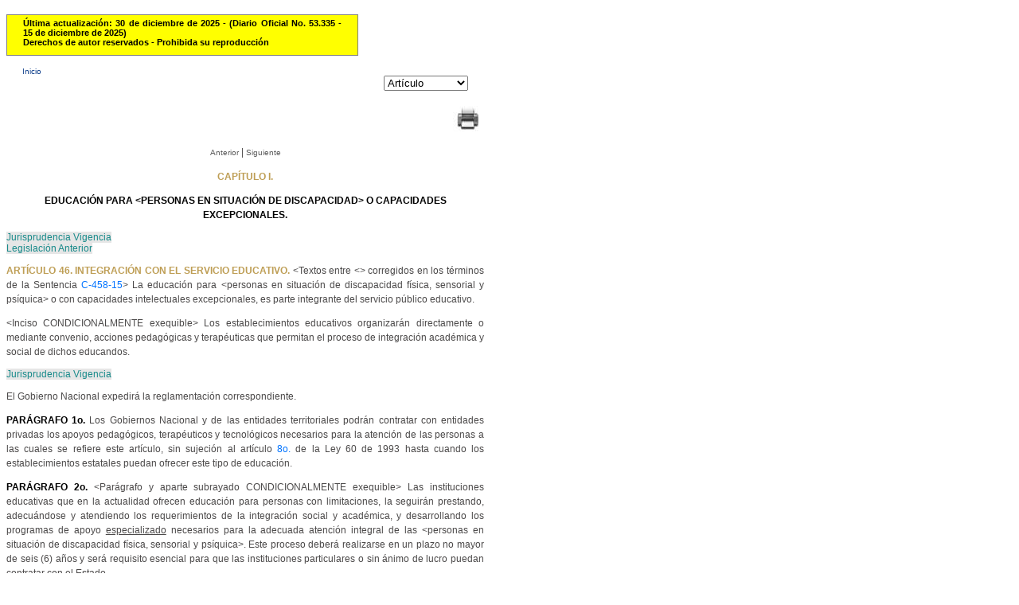

--- FILE ---
content_type: text/html
request_url: http://www.secretariasenado.gov.co/senado/basedoc/ley_0115_1994_pr001.html
body_size: 77130
content:
<!DOCTYPE html PUBLIC "-//W3C//DTD XHTML 1.0 Transitional//EN" "http://www.w3.org/TR/xhtml1/DTD/xhtml1-transitional.dtd">
<HTML xmlns="http://www.w3.org/1999/xhtml" lang="es">
<HEAD>
	<meta http-equiv="Content-Type" content="text/html; charset=ISO-8859-1" />
	<meta name="Author" content="Avance Jurídico Casa Editorial Ltda."> 
	<meta name="Publisher" content="Senado de la República de Colombia"> 
	<meta name="Copyright" content="© Avance Jurídico Casa Editorial Ltda., Senado de la República de Colombia"> 
	<meta name="Revisit-After" content="3 days"> 
	<meta name="Keywords" content="SENADO DE LA REPUBLICA, Leyes, Vigencia expresa"> 
	<meta name="Description" content="Leyes desde 1992 - Vigencia Expresa y Sentencias de Constitucionalidad. Senado de la República de Colombia"> 
	<meta name="Pagetopic" content="Legal"> 
	<meta name="Pagetype" content="Book"> 
	<meta name="Audience" content=" All"> 
	<meta name="Robots" content="all"> 
	<meta name="Content-Language" content="Spanish"> 
	 <!-- <link rel="shortcut icon" type="image/x-icon" href="http://www.cancilleria.gov.co/sites/default/files/framework_favicon.ico"> -->
	<title>Leyes desde 1992 - Vigencia expresa y control de constitucionalidad [LEY_0115_1994_PR001]</title> <!-- Ajustado AJ - Nuevo -->
    <style type="text/css">
      <!--
      	body {
          text-align: justify;
            	font-family: Open Sans, Arial, Arial Unicode MS, Helvetica, sans-serif;
            	font-size: 12px;
            	font-weight: normal;
      		color: #4B4949;
      	}
      
      	p {
          text-align: justify; 
            	font-family: Open Sans, Arial, Arial Unicode MS, Helvetica, sans-serif; 
            	font-size: 12px;
      		line-height: 18px;
      		}
      
      	a {
          color: #0073FF;
            	text-decoration: none;
      	}
      
      	a:hover {
      		color: #FFC833;
            	text-decoration: underline;
      	}
      
      	a.antsig {
            	font-family: Open Sans, Arial, Arial Unicode MS, Helvetica, sans-serif;
            	font-size: 10px;
            	font-weight: normal;
            	text-align: center;
            	color: #5c5c5c;
      	}
      	
      	b{
          font-family: arial,helvetica,sans-serif;
          font-weight: bold;
          font-size: 12px;
          color: rgb(0,132,0);
            	}
      		
      	s{
          color: #c00000;
      	}
      
      	.b_aj {
            	font-weight: bold;
            	color: #000000;
      	}
      
      	.i_aj {
            	font-style: italic;
      	}
      
      	.bi_aj {
            	font-weight: bold;
            	font-style: italic;
      	}
      
      	#aj_data {
      	width:600px;
      	float:left;
      	padding-top:10px;     
      	padding-bottom:10px;
      	text-align: justify;
      	}
      
      	#aj_data_arbol {
      	width:600px;
      	float:left;
      	margin-top: -10px;
      	margin-bottom: 2px;
      	padding-top:2px;     
      	padding-bottom:2px;
      	line-height: 120%;
      	font-size: 11px; 
      	text-align: justify;
      	}
      
      	html>body #aj_data {
      	margin-left:0px;
      	margin-right:0px;     
      	}
      
      	.art {
      	margin-right:20px;     
      	}
      
      	.hlk_inicio {
            	color: #0e3f8b;
            	text-decoration: none;
      		width:600px;
            	float:left;
            	padding-left:20px;     
            	padding-right:20px;     
            	padding-top:4px;     
            	font-size: 10px; 
      	}
      
      	#logo_aj {
      	font-family: Verdana, Arial, Helvetica, sans-serif;
      	font-size: 8px;
      	width:400px;
      	float:left;
      	padding-left:20px;     
      	padding-right:20px;     
      	padding-top:4px;     
      	padding-bottom:4px;
      	BORDER-LEFT: gray 1px solid; 
      	BORDER-RIGHT: gray 1px solid; 
      	BORDER-TOP: gray 1px solid; 
      	BORDER-BOTTOM: gray 1px solid; 
      	}
      
      	html>body #logo_aj {
      	margin-left:30px;
      	margin-right:20px;     
      	margin-top:20px;     
      	margin-bottom:20px;     
      	}
      	.bookmarkaj {
            	font-weight: bold;
            	color: #be9e55;
      	}
      
      	.caja_vja {
            	background-color: #FFCCCC;
            	font-size: 10px;
            	font-weight: normal;
            	text-align: justify;
            	margin-left: 1cm;
            	margin-right: 1cm;
            	}
      
      	.caja_vja_v {
            	background-color: #e6e6e6;
            	color: #4a6c6d;
            	font-size: 11px;
            	font-weight: normal;
            	text-align: justify;
            	}
      
      	.caja_vja_c {
            	background-color: #e6e6e6;
            	color: #4a6c6d;
            	font-size: 11px;
            	font-weight: normal;
            	text-align: justify;
            	}
      
      	.caja_vja_la {
            	background-color: #e6e6e6;
            	color: #4a6c6d;
            	font-size: 11px;
            	font-weight: normal;
            	text-align: justify;
            	}
      
      	.caja_vja_centrada {
            	font-family: Open Sans, Arial, Arial Unicode MS, Helvetica, sans-serif;
            	font-size: 12pt;
            	font-weight: normal;
            	text-align: center;
            	margin-left: 1cm;
            	margin-right: 1cm;
      	}
      
      	.caja_vja_encabezado {
          background-color: #e6e6e6;
          color: #188A8A;
            	}
      
      	.caja_vja_encabezado_c {
            	background-color: #e6e6e6;
            	color: #4a6c6d;
            	text-align: center;
            	}
      
      	.leer {
            	font-family: Open Sans, Arial, Arial Unicode MS, Helvetica, sans-serif; 
            	font-size: 10pt; 
            	font-weight: bold;
            	color: rgb(0, 102, 0); 
            	padding-top: 5px; 
            	padding-bottom: 5px; 
            	text-decoration: none;
            	text-align:justify;
      	}
      
      	.centrado {
      	text-align: center
      	}
      
      	.centrado_margen_der_0punto5 {
      	text-align: center
      	margin-right: 0.5cm;
      	}
      
      	.centrado_margen_der_1punto0 {
      	text-align: center
      	margin-right: 1cm;
      	}
      
      	.centrado_margen_der_2punto0 {
      	text-align: center
      	margin-right: 2cm;
      	}
      
      	.centrado_margen_der_4punto0 {
      	text-align: center
      	margin-right: 4cm;
      	}
      
      	.centrado_margen_izq_0punto5 {
      	text-align: center
      	margin-left: 0.5cm;
      	}
      
      	.centrado_margen_izq_0punto5_margen_der_0punto5 {
      	text-align: center
      	margin-left: 0.5cm;
      	margin-right: 0.5cm;
      	}
      
      	.centrado_margen_izq_0punto5_margen_der_1punto0 {
      	text-align: center
      	margin-left: 0.5cm;
      	margin-right: 1cm;
      	}
      
      	.centrado_margen_izq_0punto5_margen_der_2punto0 {
      	text-align: center
      	margin-left: 0.5cm;
      	margin-right: 2cm;
      	}
      
      	.centrado_margen_izq_1punto0 {
      	text-align: center
      	margin-left: 1cm;
      	}
      
      	.centrado_margen_izq_1punto0_margen_der_0punto5 {
      	text-align: center
      	margin-left: 1cm;
      	margin-right: 0.5cm;
      	}
      
      	.centrado_margen_izq_1punto0_margen_der_1punto0 {
      	text-align: center
      	margin-left: 1cm;
      	margin-right: 1cm;
      	}
      
      	.centrado_margen_izq_1punto0_margen_der_2punto0 {
      	text-align: center
      	margin-left: 1cm;
      	margin-right: 2cm;
      	}
      
      	.centrado_margen_izq_2punto0_margen_der_0punto5 {
      	text-align: center
      	margin-left: 2cm;
      	margin-right: 0.5cm;
      	}
      
      	.indent_fl_1punto5 {
      	text-indent: 1.5cm;
      	}
      
      	.margen_der_0punto5 {
      	margin-right: 0.5cm;
      	}
      
      	.margen_der_1punto0 {
      	margin-right: 1cm;
      	}
      
      	.margen_der_2punto0 {
      	margin-right: 2cm;
      	}
      
      	.margen_der_4punto0 {
      	margin-right: 4cm;
      	}
      
      	.margen_izq_0punto5 {
      	margin-left: 0.5cm;
      	}
      
      	.margen_izq_0punto5_indent_fl_1punto5 {
      	margin-left: 0.5cm;
      	text-indent: 1.5cm;
      	}
      
      	.margen_izq_0punto5_margen_der_0punto5 {
      	margin-left: 0.5cm;
      	margin-right: 0.5cm;
      	}
      
      	.margen_izq_0punto5_margen_der_1punto0 {
      	margin-left: 0.5cm;
      	margin-right: 1cm;
      	}
      
      	.margen_izq_0punto5_margen_der_1punto0_indent_fl_1punto5 {
      	margin-left: 0.5cm;
      	margin-right: 1cm;
      	text-indent: 1.5cm;
      	}
      
      	.margen_izq_1punto0 {
      	margin-left: 1cm;
      	}
      
      	.margen_izq_1punto0_indent_fl_1punto5 {
      	margin-left: 1cm;
      	text-indent: 1.5cm;
      	}
      
      	.margen_izq_1punto0_margen_der_0punto5 {
      	margin-left: 1cm;
      	margin-right: 0.5cm;
      	}
      
      	.margen_izq_1punto0_margen_der_1punto0 {
      	margin-left: 1cm;
      	margin-right: 1cm;
      	}
      
      	.margen_izq_1punto0_margen_der_2punto0 {
      	margin-left: 1cm;
      	margin-right: 2cm;
      	}
      
      	.margen_izq_2punto0 {
      	margin-left: 2cm;
      	}
      
      	.margen_izq_2punto0_indent_fl_1punto5 {
      	margin-left: 2cm;
      	text-indent: 1.5cm;
      	}
      
      	.margen_izq_2punto0_margen_der_0punto5 {
      	margin-left: 2cm;
      	margin-right: 0.5cm;
      	}
      
      	.margen_izq_3punto0 {
      	margin-left: 3cm;
      	}
      
      	.margen_izq_4punto0 {
      	margin-left: 4cm;
      	}
      
      	.margen_izq_4punto0_indent_fl_1punto5 {
      	margin-left: 4cm;
      	text-indent: 1.5cm;
      	}
      
      	.margen_izq_5punto0 {
      	margin-left: 5cm;
      	}
      
      	.margen_izq_5punto0_indent_fl_1punto5 {
      	margin-left: 5cm;
      	text-indent: 1.5cm;
      	}
      
      	.margen_izq_6punto0 {
      	margin-left: 6cm;
      	}
      
      	.margen_izq_6punto0_margen_der_0punto5 {
      	margin-left: 6cm;
      	margin-right: 0.5cm;
      	}
      
      	.margen_izq_7punto0 {
      	margin-left: 7cm;
      	}
      
      	.margen_izq_7punto0_indent_fl_1punto5 {
      	margin-left: 7cm;
      	text-indent: 1.5cm;
      	}
      
      	.CourierLetra10pt {
      	font-family: Courier, Courier New, Lucida Console;
      	font-size: 10px;
      	}
      
      	.Letra14pt {
      	font-size: 11px;
      	}
      
      	.Letra18pt {
      	font-size: 14px;
      	}
      
      	.Letra8pt {
      	font-size: 8px;
      	}
      	
      	#update_date {
      		background-color: #FFFF00;
          	color: #000000;
          	font-family: Open Sans, Arial, Arial Unicode MS, Helvetica, sans-serif;
           	font-size: 11px;
            	font-weight: bold;
            	width:400px;
            	float:left;
            	padding-left:20px;     
            	padding-right:20px;     
            	padding-top:4px;     
            	padding-bottom:10px;
            	BORDER-LEFT: gray 1px solid; 
            	BORDER-RIGHT: gray 1px solid; 
            	BORDER-TOP: gray 1px solid; 
            	BORDER-BOTTOM: gray 1px solid; 
            	}
          #selector_aj {
            	width:600px;
            	float:right;
            	}
      -->
    </style>
	<script type="text/javascript" src="js/ley_0115_1994_pr001.js"></script>
	<!-- Inicio JDC -->
	<script src="js/busqueda.js" type="text/javascript"></script> <!-- Ajustado AJ - Nuevo -->
	<!-- Fin JDC -->
</HEAD>
<div id="aj_data">
		<div id="update_date">
			<div>
			&Uacute;ltima actualizaci&oacute;n: 30 de diciembre de 2025 - (Diario Oficial No. 53.335 - 15 de diciembre de 2025)<br/>
			Derechos de autor reservados - Prohibida su reproducción
			</div>
		</div>
<BODY onload="resaltar()">
	<div id="aj_data">
		<div><a class="hlk_inicio" href="arbol/1000.html">Inicio</a></div>
		<div id="selector_aj" align="right"> 
<form name="selectarticulo">
    <select class="art" name="listabookmarks" size="1" onChange="gotobookmark()">
    <option value="">Artículo</option>
    <option value="çley_0115_1994ç.htmlç#1">1</option>
    <option value="ç#2">2</option>
    <option value="ç#3">3</option>
    <option value="ç#4">4</option>
    <option value="ç#5">5</option>
    <option value="ç#6">6</option>
    <option value="ç#7">7</option>
    <option value="ç#8">8</option>
    <option value="ç#9">9</option>
    <option value="ç#10">10</option>
    <option value="ç#11">11</option>
    <option value="ç#12">12</option>
    <option value="ç#13">13</option>
    <option value="ç#14">14</option>
    <option value="ç#15">15</option>
    <option value="ç#16">16</option>
    <option value="ç#17">17</option>
    <option value="ç#18">18</option>
    <option value="ç#19">19</option>
    <option value="ç#20">20</option>
    <option value="ç#21">21</option>
    <option value="ç#22">22</option>
    <option value="ç#23">23</option>
    <option value="ç#24">24</option>
    <option value="ç#25">25</option>
    <option value="ç#26">26</option>
    <option value="ç#27">27</option>
    <option value="ç#28">28</option>
    <option value="ç#29">29</option>
    <option value="ç#30">30</option>
    <option value="ç#31">31</option>
    <option value="ç#32">32</option>
    <option value="ç#33">33</option>
    <option value="ç#34">34</option>
    <option value="ç#35">35</option>
    <option value="ç#36">36</option>
    <option value="ç#38">38</option>
    <option value="ç#39">39</option>
    <option value="ç#40">40</option>
    <option value="ç#41">41</option>
    <option value="ç#42">42</option>
    <option value="ç#43">43</option>
    <option value="ç#44">44</option>
    <option value="ç#45">45</option>
    <option value="#CAPÍTULO I-3">CAPÍTULO I-3</option>
    <option value="#46">46</option>
    <option value="#47">47</option>
    <option value="#48">48</option>
    <option value="#49">49</option>
    <option value="#50">50</option>
    <option value="#51">51</option>
    <option value="#52">52</option>
    <option value="#53">53</option>
    <option value="#54">54</option>
    <option value="#55">55</option>
    <option value="#56">56</option>
    <option value="#57">57</option>
    <option value="#58">58</option>
    <option value="#59">59</option>
    <option value="#60">60</option>
    <option value="#61">61</option>
    <option value="#62">62</option>
    <option value="#63">63</option>
    <option value="#64">64</option>
    <option value="#65">65</option>
    <option value="#66">66</option>
    <option value="#67">67</option>
    <option value="#68">68</option>
    <option value="#69">69</option>
    <option value="#70">70</option>
    <option value="#71">71</option>
    <option value="#72">72</option>
    <option value="#73">73</option>
    <option value="#74">74</option>
    <option value="#75">75</option>
    <option value="#76">76</option>
    <option value="#77">77</option>
    <option value="#78">78</option>
    <option value="#79">79</option>
    <option value="#80">80</option>
    <option value="#81">81</option>
    <option value="#82">82</option>
    <option value="#83">83</option>
    <option value="#84">84</option>
    <option value="#85">85</option>
    <option value="_pr002ç#86">86</option>
    <option value="_pr002ç#87">87</option>
    <option value="_pr002ç#88">88</option>
    <option value="_pr002ç#89">89</option>
    <option value="_pr002ç#90">90</option>
    <option value="_pr002ç#91">91</option>
    <option value="_pr002ç#92">92</option>
    <option value="_pr002ç#93">93</option>
    <option value="_pr002ç#94">94</option>
    <option value="_pr002ç#95">95</option>
    <option value="_pr002ç#96">96</option>
    <option value="_pr002ç#97">97</option>
    <option value="_pr002ç#98">98</option>
    <option value="_pr002ç#99">99</option>
    <option value="_pr002ç#100">100</option>
    <option value="_pr002ç#101">101</option>
    <option value="_pr002ç#102">102</option>
    <option value="_pr002ç#103">103</option>
    <option value="_pr002ç#104">104</option>
    <option value="_pr002ç#105">105</option>
    <option value="_pr002ç#106">106</option>
    <option value="_pr002ç#107">107</option>
    <option value="_pr002ç#108">108</option>
    <option value="_pr002ç#109">109</option>
    <option value="_pr002ç#110">110</option>
    <option value="_pr002ç#111">111</option>
    <option value="_pr002ç#112">112</option>
    <option value="_pr002ç#113">113</option>
    <option value="_pr002ç#114">114</option>
    <option value="_pr002ç#115">115</option>
    <option value="_pr002ç#116">116</option>
    <option value="_pr002ç#117">117</option>
    <option value="_pr002ç#118">118</option>
    <option value="_pr002ç#119">119</option>
    <option value="_pr002ç#120">120</option>
    <option value="_pr002ç#121">121</option>
    <option value="_pr002ç#122">122</option>
    <option value="_pr002ç#123">123</option>
    <option value="_pr002ç#124">124</option>
    <option value="_pr002ç#125">125</option>
    <option value="_pr002ç#126">126</option>
    <option value="_pr003ç#127">127</option>
    <option value="_pr003ç#128">128</option>
    <option value="_pr003ç#129">129</option>
    <option value="_pr003ç#130">130</option>
    <option value="_pr003ç#131">131</option>
    <option value="_pr003ç#132">132</option>
    <option value="_pr003ç#133">133</option>
    <option value="_pr003ç#134">134</option>
    <option value="_pr003ç#135">135</option>
    <option value="_pr003ç#136">136</option>
    <option value="_pr003ç#137">137</option>
    <option value="_pr003ç#138">138</option>
    <option value="_pr003ç#139">139</option>
    <option value="_pr003ç#140">140</option>
    <option value="_pr003ç#141">141</option>
    <option value="_pr003ç#142">142</option>
    <option value="_pr003ç#143">143</option>
    <option value="_pr003ç#144">144</option>
    <option value="_pr003ç#145">145</option>
    <option value="_pr003ç#146">146</option>
    <option value="_pr003ç#147">147</option>
    <option value="_pr003ç#148">148</option>
    <option value="_pr003ç#149">149</option>
    <option value="_pr003ç#150">150</option>
    <option value="_pr003ç#151">151</option>
    <option value="_pr003ç#152">152</option>
    <option value="_pr003ç#153">153</option>
    <option value="_pr003ç#154">154</option>
    <option value="_pr003ç#155">155</option>
    <option value="_pr003ç#156">156</option>
    <option value="_pr003ç#157">157</option>
    <option value="_pr003ç#158">158</option>
    <option value="_pr003ç#159">159</option>
    <option value="_pr003ç#160">160</option>
    <option value="_pr003ç#161">161</option>
    <option value="_pr003ç#162">162</option>
    <option value="_pr003ç#163">163</option>
    <option value="_pr003ç#164">164</option>
    <option value="_pr003ç#165">165</option>
    <option value="_pr003ç#166">166</option>
    <option value="_pr003ç#167">167</option>
    <option value="_pr004ç#168">168</option>
    <option value="_pr004ç#169">169</option>
    <option value="_pr004ç#170">170</option>
    <option value="_pr004ç#171">171</option>
    <option value="_pr004ç#172">172</option>
    <option value="_pr004ç#173">173</option>
    <option value="_pr004ç#174">174</option>
    <option value="_pr004ç#175">175</option>
    <option value="_pr004ç#176">176</option>
    <option value="_pr004ç#177">177</option>
    <option value="_pr004ç#178">178</option>
    <option value="_pr004ç#179">179</option>
    <option value="_pr004ç#180">180</option>
    <option value="_pr004ç#181">181</option>
    <option value="_pr004ç#182">182</option>
    <option value="_pr004ç#183">183</option>
    <option value="_pr004ç#184">184</option>
    <option value="_pr004ç#185">185</option>
    <option value="_pr004ç#186">186</option>
    <option value="_pr004ç#187">187</option>
    <option value="_pr004ç#188">188</option>
    <option value="_pr004ç#189">189</option>
    <option value="_pr004ç#190">190</option>
    <option value="_pr004ç#191">191</option>
    <option value="_pr004ç#192">192</option>
    <option value="_pr004ç#193">193</option>
    <option value="_pr004ç#194">194</option>
    <option value="_pr004ç#195">195</option>
    <option value="_pr004ç#196">196</option>
    <option value="_pr004ç#197">197</option>
    <option value="_pr004ç#198">198</option>
    <option value="_pr004ç#199">199</option>
    <option value="_pr004ç#200">200</option>
    <option value="_pr004ç#201">201</option>
    <option value="_pr004ç#202">202</option>
    <option value="_pr004ç#203">203</option>
    <option value="_pr004ç#204">204</option>
    <option value="_pr004ç#205">205</option>
    <option value="_pr004ç#206">206</option>
    <option value="_pr004ç#207">207</option>
    <option value="_pr004ç#208">208</option>
    <option value="_pr005ç#209">209</option>
    <option value="_pr005ç#210">210</option>
    <option value="_pr005ç#211">211</option>
    <option value="_pr005ç#212">212</option>
    <option value="_pr005ç#213">213</option>
    <option value="_pr005ç#214">214</option>
    <option value="_pr005ç#215">215</option>
    <option value="_pr005ç#216">216</option>
    <option value="_pr005ç#217">217</option>
    <option value="_pr005ç#218">218</option>
    <option value="_pr005ç#219">219</option>
    <option value="_pr005ç#220">220</option>
    <option value="_pr005ç#221">221</option>
    <option value="_pr005ç#222">222</option>
    </select>
</form>
<script type=text/javascript language="JavaScript1.2">
    var shortcut             = document.selectarticulo;
    var listastrings         = new Array();
    listastrings             = shortcut.listabookmarks.options[1].value.split('ç');
    var filepath             = listastrings[0];
    var filename             = listastrings[1];
    var fileext              = listastrings[2];
    var bookmarknameoriginal = listastrings[3];

    function gotobookmark() {
      if ( shortcut.listabookmarks.selectedIndex != 0 )
      {
         workstring = shortcut.listabookmarks.options[shortcut.listabookmarks.selectedIndex].value;
         poscorte   = workstring.indexOf('ç');
         if ( poscorte == -1 )
         {
            location=shortcut.listabookmarks.options[shortcut.listabookmarks.selectedIndex].value;

         }
         else
         {
            if ( shortcut.listabookmarks.selectedIndex != 1 )
            {
               listastrings  = shortcut.listabookmarks.options[shortcut.listabookmarks.selectedIndex].value.split('ç');
               partefilename = listastrings[0];
               bookmarkname  = listastrings[1];
               workstring    = filepath +
                               filename +
                               partefilename +
                               fileext +
                               bookmarkname;
                               location=workstring;
            }
            else
            {
               workstring    = filepath +
                               filename +
                               fileext +
                               bookmarknameoriginal;
                               location=workstring;
            }
         }
      }
    }
</script>
		</div>
<div id="imprimir" align="right">
<table>
<tr>&nbsp;
</tr>
<tr>
<td>
<a href="JavaScript:window.print();" title="Imprimir"  style="white-space:nowrap">
<img src="../images/print.jpg" width="36" height="34" alt="Imprimir" border="0"/>
</a>
</td>
</tr>
</table>
</div>
<!--Inicio documento-->
<p style="text-align:center;"><a class=antsig href="ley_0115_1994.html">Anterior</a> | <a class=antsig href="ley_0115_1994_pr002.html">Siguiente</a></p>
<p></p>
<p class="centrado"><a class="bookmarkaj" name="CAP&Iacute;TULO I-3">CAP&Iacute;TULO I. </A></p>
<p class="centrado"><span class="b_aj">EDUCACI&Oacute;N PARA &lt;PERSONAS EN SITUACI&Oacute;N DE DISCAPACIDAD&gt; O CAPACIDADES EXCEPCIONALES.</span> </p>
<div><a class="caja_vja_encabezado" href="javascript:insRow1()">Jurisprudencia Vigencia</a></div>
<table id="Table1" class="caja_vja_v" cellPadding=10 width="100%"></table>
<div><a class="caja_vja_encabezado" href="javascript:insRow2()">Legislaci&oacute;n Anterior</a></div>
<table id="Table2" class="caja_vja_la" cellPadding=10 width="100%"></table>
<p><a class="bookmarkaj" name="46">ART&Iacute;CULO 46. INTEGRACI&Oacute;N CON EL SERVICIO EDUCATIVO.</A> &lt;Textos entre &lt;&gt;&#160;corregidos en los t&eacute;rminos de la Sentencia <A href="c-458_2015.html#C-458-15" >C-458-15</A>&gt; La educaci&oacute;n para &lt;personas en situaci&oacute;n de discapacidad f&iacute;sica, sensorial y ps&iacute;quica&gt; o con capacidades intelectuales excepcionales, es parte integrante del servicio p&uacute;blico educativo. </p>
<p>&lt;Inciso CONDICIONALMENTE exequible&gt; Los establecimientos educativos organizar&aacute;n directamente o mediante convenio, acciones pedag&oacute;gicas y terap&eacute;uticas que permitan el proceso de integraci&oacute;n acad&eacute;mica y social de dichos educandos. </p>
<div><a class="caja_vja_encabezado" href="javascript:insRow3()">Jurisprudencia Vigencia</a></div>
<table id="Table3" class="caja_vja_v" cellPadding=10 width="100%"></table>
<p>El Gobierno Nacional expedir&aacute; la reglamentaci&oacute;n correspondiente. </p>
<p><span class="b_aj">PAR&Aacute;GRAFO 1o.</span> Los Gobiernos Nacional y de las entidades territoriales podr&aacute;n contratar con entidades privadas los apoyos pedag&oacute;gicos, terap&eacute;uticos y tecnol&oacute;gicos necesarios para la atenci&oacute;n de las personas a las cuales se refiere este art&iacute;culo, sin sujeci&oacute;n al art&iacute;culo <A href="ley_0060_1993.html#8" >8o.</A> de la Ley 60 de 1993 hasta cuando los establecimientos estatales puedan ofrecer este tipo de educaci&oacute;n. </p>
<p><span class="b_aj">PAR&Aacute;GRAFO 2o.</span> &lt;Par&aacute;grafo y aparte subrayado CONDICIONALMENTE exequible&gt; Las instituciones educativas que en la actualidad ofrecen educaci&oacute;n para personas con limitaciones, la seguir&aacute;n prestando, adecu&aacute;ndose y atendiendo los requerimientos de la integraci&oacute;n social y acad&eacute;mica, y desarrollando los programas de apoyo <U>especializado</U> necesarios para la adecuada atenci&oacute;n integral de las &lt;personas en situaci&oacute;n de discapacidad f&iacute;sica, sensorial y ps&iacute;quica&gt;. Este proceso deber&aacute; realizarse en un plazo no mayor de seis (6) a&ntilde;os y ser&aacute; requisito esencial para que las instituciones particulares o sin &aacute;nimo de lucro puedan contratar con el Estado. </p>
<div><a class="caja_vja_encabezado" href="javascript:insRow4()">Jurisprudencia Vigencia</a></div>
<table id="Table4" class="caja_vja_v" cellPadding=10 width="100%"></table>
<div><a class="caja_vja_encabezado" href="javascript:insRow5()">Legislaci&oacute;n Anterior</a></div>
<table id="Table5" class="caja_vja_la" cellPadding=10 width="100%"></table>
<a href="ley_0115_1994_pr001.html#top" title="Ir al inicio" style="white-space:nowrap">
<img src="../images/up_arrow.jpg" width="16" height="16" align="left" alt="Ir al inicio" border="0"/>
</a>
<p><a class="bookmarkaj" name="47">ART&Iacute;CULO 47. APOYO Y FOMENTO.</A> En cumplimiento de lo establecido en los art&iacute;culos <A href="constitucion_politica_1991.html#13" >13</A> y <A href="constitucion_politica_1991_pr002.html#68" >68</A> de la Constituci&oacute;n Pol&iacute;tica y con sujeci&oacute;n a los planes y programas de desarrollo nacionales y territoriales, el Estado apoyar&aacute; a las instituciones y fomentar&aacute; programas y experiencias orientadas a la adecuada atenci&oacute;n educativa de aquellas personas a que se refiere el art&iacute;culo <A href="ley_0115_1994_pr001.html#46" >46</A> de esta Ley. </p>
<p>Igualmente fomentar&aacute; programas y experiencias para la formaci&oacute;n de docentes id&oacute;neos con este mismo fin. </p>
<p>&lt;Texto corregido en los t&eacute;rminos de la Sentencia <A href="c-458_2015.html#C-458-15" >C-458-15</A>&gt; El reglamento podr&aacute; definir los mecanismos de subsidio a las personas <S>con limitaciones</S> &lt;en situaci&oacute;n de discapacidad&gt;, cuando provengan de familias de escasos recursos econ&oacute;micos. </p>
<div><a class="caja_vja_encabezado" href="javascript:insRow6()">Jurisprudencia Vigencia</a></div>
<table id="Table6" class="caja_vja_v" cellPadding=10 width="100%"></table>
<a href="ley_0115_1994_pr001.html#top" title="Ir al inicio" style="white-space:nowrap">
<img src="../images/up_arrow.jpg" width="16" height="16" align="left" alt="Ir al inicio" border="0"/>
</a>
<p><a class="bookmarkaj" name="48">ART&Iacute;CULO 48. AULAS <U>ESPECIALIZADAS</U>.</A> &lt;Apartes subrayados CONDICIONALMENTE exequibles&gt; &lt;Texto corregido en los t&eacute;rminos de la Sentencia <A href="c-458_2015.html#C-458-15" >C-458-15</A>&gt; Los Gobiernos Nacional, y de las entidades territoriales incorporar&aacute;n en sus planes de desarrollo, programas de apoyo pedag&oacute;gico que permitan cubrir la atenci&oacute;n educativa a las personas <S>con limitaciones</S> &lt;en situaci&oacute;n de discapacidad&gt;. </p>
<p><U>El Gobierno Nacional dar&aacute; ayuda especial a las entidades territoriales para establecer aulas de apoyo especializadas en los establecimientos educativos estatales de su jurisdicci&oacute;n que sean necesarios para el adecuado cubrimiento, con el fin de atender, en forma integral, a las personas con limitaciones.</U> </p>
<div><a class="caja_vja_encabezado" href="javascript:insRow7()">Jurisprudencia Vigencia</a></div>
<table id="Table7" class="caja_vja_v" cellPadding=10 width="100%"></table>
<a href="ley_0115_1994_pr001.html#top" title="Ir al inicio" style="white-space:nowrap">
<img src="../images/up_arrow.jpg" width="16" height="16" align="left" alt="Ir al inicio" border="0"/>
</a>
<p><a class="bookmarkaj" name="49">ART&Iacute;CULO 49. ALUMNOS CON CAPACIDADES EXCEPCIONALES.</A> El Gobierno Nacional facilitar&aacute; en los establecimientos educativos la organizaci&oacute;n de programas para la detecci&oacute;n temprana de los alumnos con capacidades o talentos excepcionales y los ajustes curriculares necesarios que permitan su formaci&oacute;n integral. </p>
<p>El reglamento definir&aacute; las formas de organizaci&oacute;n de proyectos educativos institucionales especiales para la atenci&oacute;n de personas con talentos o capacidades excepcionales, el apoyo a los mismos y el subsidio a estas personas, cuando provengan de familias de escasos recursos econ&oacute;micos. </p>
<p class="centrado"><a class="bookmarkaj" name="Nivel008">CAP&Iacute;TULO II. </A></p>
<p class="centrado"><span class="b_aj">EDUCACI&Oacute;N PARA ADULTOS</span> </p>
<a href="ley_0115_1994_pr001.html#top" title="Ir al inicio" style="white-space:nowrap">
<img src="../images/up_arrow.jpg" width="16" height="16" align="left" alt="Ir al inicio" border="0"/>
</a>
<p><a class="bookmarkaj" name="50">ART&Iacute;CULO 50. DEFINICI&Oacute;N DE EDUCACI&Oacute;N PARA ADULTOS.</A> La educaci&oacute;n de adultos es aquella que se ofrece a las personas en edad relativamente mayor a la aceptada regularmente en la educaci&oacute;n por niveles y grados del servicio p&uacute;blico educativo, que deseen suplir y completar su formaci&oacute;n, o validar sus estudios. </p>
<p>El Estado facilitar&aacute; las condiciones y promover&aacute; especialmente la educaci&oacute;n a distancia y semipresencial para los adultos. </p>
<a href="ley_0115_1994_pr001.html#top" title="Ir al inicio" style="white-space:nowrap">
<img src="../images/up_arrow.jpg" width="16" height="16" align="left" alt="Ir al inicio" border="0"/>
</a>
<p><a class="bookmarkaj" name="51">ART&Iacute;CULO 51. OBJETIVOS ESPECIFICOS.</A> Son objetivos espec&iacute;ficos de la educaci&oacute;n de adultos: </p>
<p>a) Adquirir y actualizar su formaci&oacute;n b&aacute;sica y facilitar el acceso a los distintos niveles educativos; </p>
<p>b) Erradicar el analfabetismo; </p>
<p>c) Actualizar los conocimientos, seg&uacute;n el nivel de educaci&oacute;n, y </p>
<p>d) Desarrollar la capacidad de participaci&oacute;n en la vida econ&oacute;mica, pol&iacute;tica, social, cultural y comunitaria. </p>
<a href="ley_0115_1994_pr001.html#top" title="Ir al inicio" style="white-space:nowrap">
<img src="../images/up_arrow.jpg" width="16" height="16" align="left" alt="Ir al inicio" border="0"/>
</a>
<p><a class="bookmarkaj" name="52">ART&Iacute;CULO 52. VALIDACI&Oacute;N. </A>El Estado ofrecer&aacute; a los adultos la posibilidad de validar la educaci&oacute;n b&aacute;sica o media y facilitar&aacute; su ingreso a la educaci&oacute;n superior, de acuerdo con los requisitos establecidos en la Ley. </p>
<p>Las instituciones educativas autorizadas podr&aacute;n reconocer y validar los conocimientos, experiencias y pr&aacute;cticas de los adultos, sin la exigencia de haber cursado determinado grado de escolaridad formal, o los programas de <U>educaci&oacute;n no formal</U>* del arte u oficio de que se trate, cumpliendo los requisitos que para tal fin establezca el Gobierno Nacional, y con sujeci&oacute;n a la Ley 30 de 1992, o las normas que la modifiquen, adicionen o sustituyan. </p>
<div><a class="caja_vja_encabezado" href="javascript:insRow8()">Notas de Vigencia</a></div>
<table id="Table8" class="caja_vja_v" cellPadding=10 width="100%"></table>
<a href="ley_0115_1994_pr001.html#top" title="Ir al inicio" style="white-space:nowrap">
<img src="../images/up_arrow.jpg" width="16" height="16" align="left" alt="Ir al inicio" border="0"/>
</a>
<p><a class="bookmarkaj" name="53">ART&Iacute;CULO 53. PROGRAMAS SEMIPRESENCIALES PARA ADULTOS.</A> Los establecimientos educativos de acuerdo con su Proyecto Educativo Institucional, podr&aacute;n ofrecer programas semipresenciales de educaci&oacute;n formal o de <U>educaci&oacute;n no formal</U>* de car&aacute;cter especial, en jornada nocturna, dirigidos a personas adultas, con prop&oacute;sitos laborales. El Gobierno Nacional reglamentar&aacute; tales programas. </p>
<div><a class="caja_vja_encabezado" href="javascript:insRow9()">Notas de Vigencia</a></div>
<table id="Table9" class="caja_vja_v" cellPadding=10 width="100%"></table>
<a href="ley_0115_1994_pr001.html#top" title="Ir al inicio" style="white-space:nowrap">
<img src="../images/up_arrow.jpg" width="16" height="16" align="left" alt="Ir al inicio" border="0"/>
</a>
<p><a class="bookmarkaj" name="54">ART&Iacute;CULO 54. FOMENTO A LA <U>EDUCACI&Oacute;N NO FORMAL</U>* PARA ADULTOS.</A> El Ministerio de Educaci&oacute;n Nacional fomentar&aacute; programas <U>no formales* de educaci&oacute;n</U> de adultos, en coordinaci&oacute;n con diferentes entidades estatales y privadas, en particular los dirigidos al sector rural y a las zonas marginadas o de dif&iacute;cil acceso. </p>
<p>Los Gobiernos Nacional y de las entidades territoriales fomentar&aacute;n la educaci&oacute;n para grupos sociales con carencias y necesidades de formaci&oacute;n b&aacute;sica, de conformidad con lo establecido en el art&iacute;culo <A href="ley_0060_1993.html#8" >8o.</A> de la Ley 60 de 1993. Lo har&aacute;n con recursos de sus respectivos presupuestos y a trav&eacute;s de contratos con entidades privadas sin &aacute;nimo de lucro y de reconocida idoneidad.</p>
<div><a class="caja_vja_encabezado" href="javascript:insRow10()">Notas de Vigencia</a></div>
<table id="Table10" class="caja_vja_v" cellPadding=10 width="100%"></table>
<p class="centrado"><a class="bookmarkaj" name="Nivel009">CAP&Iacute;TULO III. </A></p>
<p class="centrado"><span class="b_aj">EDUCACI&Oacute;N PARA GRUPOS &Eacute;TNICOS</span> </p>
<a href="ley_0115_1994_pr001.html#top" title="Ir al inicio" style="white-space:nowrap">
<img src="../images/up_arrow.jpg" width="16" height="16" align="left" alt="Ir al inicio" border="0"/>
</a>
<p><a class="bookmarkaj" name="55">ART&Iacute;CULO 55. DEFINICI&Oacute;N DE ETNOEDUCACI&Oacute;N. </A>Se entiende por educaci&oacute;n para grupos &eacute;tnicos la que se ofrece a grupos o comunidades que integran la nacionalidad y que poseen una cultura, una lengua, unas tradiciones y unos fueros propios y aut&oacute;ctonos. </p>
<p>Esta educaci&oacute;n debe estar ligada al ambiente, al proceso productivo, al proceso social y cultural, con el debido respeto de sus creencias y tradiciones. </p>
<p><span class="b_aj">PAR&Aacute;GRAFO. </span>En funcionamiento las entidades territoriales ind&iacute;genas se asimilar&aacute;n a los municipios para efectos de la prestaci&oacute;n del servicio p&uacute;blico educativo, previo cumplimiento de los requisitos establecidos en la Ley 60 de 1993 y de conformidad con lo que disponga la ley de ordenamiento territorial. </p>
<a href="ley_0115_1994_pr001.html#top" title="Ir al inicio" style="white-space:nowrap">
<img src="../images/up_arrow.jpg" width="16" height="16" align="left" alt="Ir al inicio" border="0"/>
</a>
<p><a class="bookmarkaj" name="56">ART&Iacute;CULO 56. PRINCIPIOS Y FINES.</A> La educaci&oacute;n en los grupos &eacute;tnicos estar&aacute; orientada por los principios y fines generales de la educaci&oacute;n establecidos en la presente ley y tendr&aacute; en cuenta adem&aacute;s los criterios de integralidad, interculturalidad, diversidad ling&uuml;&iacute;stica, participaci&oacute;n comunitaria, flexibilidad y progresividad. Tendr&aacute; como finalidad afianzar los procesos de identidad, conocimiento, socializaci&oacute;n, protecci&oacute;n y uso adecuado de la naturaleza, sistemas y pr&aacute;cticas comunitarias de organizaci&oacute;n, uso de las lenguas vern&aacute;culas, formaci&oacute;n docente e investigaci&oacute;n en todos los &aacute;mbitos de la cultura.</p>
<a href="ley_0115_1994_pr001.html#top" title="Ir al inicio" style="white-space:nowrap">
<img src="../images/up_arrow.jpg" width="16" height="16" align="left" alt="Ir al inicio" border="0"/>
</a>
<p><a class="bookmarkaj" name="57">ART&Iacute;CULO 57. LENGUA MATERNA.</A> En sus respectivos territorios, la ense&ntilde;anza de los grupos &eacute;tnicos con tradici&oacute;n ling&uuml;&iacute;stica, propia ser&aacute; biling&uuml;e, tomando como fundamento escolar la lengua materna del respectivo grupo, sin detrimento de lo dispuesto en el literal c) del art&iacute;culo <A href="ley_0115_1994.html#21" >21</A> de la presente ley. </p>
<p><span class="b_aj">PAR&Aacute;GRAFO.</span> &lt;Par&aacute;grafo adicionado por el art&iacute;culo <A href="ley_2471_2025.html#4" >4</A> de la Ley 2471 de 2025. El nuevo texto es el siguiente:&gt; Para el caso del departamento archipi&eacute;lago de San Andr&eacute;s, Providencia y Santa Catalina, la ense&ntilde;anza de los grupos &eacute;tnicos ser&aacute; multiling&uuml;e, el Creole o Kriol como lengua materna del pueblo &eacute;tnico Raizal, el castellano y el ingl&eacute;s.</p>
<div><a class="caja_vja_encabezado" href="javascript:insRow11()">Notas del Editor</a></div>
<table id="Table11" class="caja_vja_v" cellPadding=10 width="100%"></table>
<div><a class="caja_vja_encabezado" href="javascript:insRow12()">Notas de Vigencia</a></div>
<table id="Table12" class="caja_vja_v" cellPadding=10 width="100%"></table>
<a href="ley_0115_1994_pr001.html#top" title="Ir al inicio" style="white-space:nowrap">
<img src="../images/up_arrow.jpg" width="16" height="16" align="left" alt="Ir al inicio" border="0"/>
</a>
<p><a class="bookmarkaj" name="58">ART&Iacute;CULO 58. FORMACI&Oacute;N DE EDUCADORES PARA GRUPOS &Eacute;TNICOS.</A> El Estado promover&aacute; y fomentar&aacute; la formaci&oacute;n de educadores en el dominio de las culturas y lenguas de los grupos &eacute;tnicos, as&iacute; como programas sociales de difusi&oacute;n de las mismas. </p>
<a href="ley_0115_1994_pr001.html#top" title="Ir al inicio" style="white-space:nowrap">
<img src="../images/up_arrow.jpg" width="16" height="16" align="left" alt="Ir al inicio" border="0"/>
</a>
<p><a class="bookmarkaj" name="59">ART&Iacute;CULO 59. ASESOR&Iacute;AS ESPECIALIZADAS.</A> El Gobierno Nacional a trav&eacute;s del Ministerio de Educaci&oacute;n Nacional y en concertaci&oacute;n con los grupos &eacute;tnicos prestar&aacute; asesor&iacute;a especializada en el desarrollo curricular, en la elaboraci&oacute;n de textos y materiales educativos y en la ejecuci&oacute;n de programas de investigaci&oacute;n y capacitaci&oacute;n etnolingu&iacute;stica. </p>
<a href="ley_0115_1994_pr001.html#top" title="Ir al inicio" style="white-space:nowrap">
<img src="../images/up_arrow.jpg" width="16" height="16" align="left" alt="Ir al inicio" border="0"/>
</a>
<p><a class="bookmarkaj" name="60">ART&Iacute;CULO 60. INTERVENCI&Oacute;N DE ORGANISMOS INTERNACIONALES.</A> No podr&aacute; haber injerencia de organismos internacionales, p&uacute;blicos o privados en la educaci&oacute;n de los grupos &eacute;tnicos, sin la aprobaci&oacute;n del Ministerio de Educaci&oacute;n Nacional y sin el consentimiento de las comunidades interesadas. </p>
<a href="ley_0115_1994_pr001.html#top" title="Ir al inicio" style="white-space:nowrap">
<img src="../images/up_arrow.jpg" width="16" height="16" align="left" alt="Ir al inicio" border="0"/>
</a>
<p><a class="bookmarkaj" name="61">ART&Iacute;CULO 61. ORGANIZACIONES EDUCATIVAS EXISTENTES.</A> Las organizaciones de los grupos &eacute;tnicos que al momento de entrar en vigencia esta Ley se encuentren desarrollando programas o proyectos educativos, podr&aacute;n continuar dicha labor directamente o mediante convenio con el gobierno respectivo, en todo caso ajustados a los planes educativos regionales y locales. </p>
<a href="ley_0115_1994_pr001.html#top" title="Ir al inicio" style="white-space:nowrap">
<img src="../images/up_arrow.jpg" width="16" height="16" align="left" alt="Ir al inicio" border="0"/>
</a>
<p><a class="bookmarkaj" name="62">ART&Iacute;CULO 62. SELECCI&Oacute;N DE EDUCADORES.</A> Las autoridades competentes, en concertaci&oacute;n con los grupos &eacute;tnicos, seleccionar&aacute;n a los educadores que laboren en sus territorios, preferiblemente, entre los miembros de las comunidades en ellas radicados. Dichos educadores deber&aacute;n acreditar formaci&oacute;n en etnoeducaci&oacute;n, poseer conocimientos b&aacute;sicos del respectivo grupo &eacute;tnico, en especial de su lengua materna, adem&aacute;s del castellano. </p>
<div><a class="caja_vja_encabezado" href="javascript:insRow13()">Jurisprudencia Vigencia</a></div>
<table id="Table13" class="caja_vja_v" cellPadding=10 width="100%"></table>
<p>La vinculaci&oacute;n, administraci&oacute;n y formaci&oacute;n de docentes para los grupos &eacute;tnicos se efectuar&aacute; de conformidad con el estatuto docente y con las normas especiales vigentes aplicables a tales grupos. </p>
<p>El Ministerio de Educaci&oacute;n Nacional, conjuntamente con las entidades territoriales y en concertaci&oacute;n con las autoridades y organizaciones de los grupos &eacute;tnicos establecer&aacute; programas especiales para la formaci&oacute;n y profesionalizaci&oacute;n de etnoeducadores o adecuar&aacute; los ya existentes, para dar cumplimiento a lo dispuesto en esta ley y en la Ley 60 de 1993. </p>
<a href="ley_0115_1994_pr001.html#top" title="Ir al inicio" style="white-space:nowrap">
<img src="../images/up_arrow.jpg" width="16" height="16" align="left" alt="Ir al inicio" border="0"/>
</a>
<p><a class="bookmarkaj" name="63">ART&Iacute;CULO 63. CELEBRACI&Oacute;N DE CONTRATOS.</A> Cuando fuere necesaria la celebraci&oacute;n de contratos para la prestaci&oacute;n del servicio educativo para las comunidades de los grupos &eacute;tnicos, dichos contratos se ajustar&aacute;n a los procesos, principios y fines de la etnoeducaci&oacute;n y su ejecuci&oacute;n se har&aacute; en concertaci&oacute;n con las autoridades de las entidades territoriales ind&iacute;genas y de los grupos &eacute;tnicos. </p>
<p class="centrado"><a class="bookmarkaj" name="Nivel010">CAP&Iacute;TULO IV. </A></p>
<p class="centrado"><span class="b_aj">EDUCACI&Oacute;N CAMPESINA Y RURAL</span> </p>
<a href="ley_0115_1994_pr001.html#top" title="Ir al inicio" style="white-space:nowrap">
<img src="../images/up_arrow.jpg" width="16" height="16" align="left" alt="Ir al inicio" border="0"/>
</a>
<p><a class="bookmarkaj" name="64">ART&Iacute;CULO 64. FOMENTO DE LA EDUCACI&Oacute;N CAMPESINA.</A> &lt;Ver Notas de Vigencia&gt; Con el fin de hacer efectivos los prop&oacute;sitos de los art&iacute;culos <A href="constitucion_politica_1991_pr001.html#64" >64</A> y <A href="constitucion_politica_1991_pr001.html#65" >65</A> de la Constituci&oacute;n Pol&iacute;tica, el Gobierno Nacional y las entidades territoriales promover&aacute;n un servicio de educaci&oacute;n campesina y rural, formal, <U>no formal*</U>, e informal, con sujeci&oacute;n a los planes de desarrollo respectivos. </p>
<p>Este servicio comprender&aacute; especialmente la formaci&oacute;n t&eacute;cnica en actividades agr&iacute;colas, pecuarias, pesqueras, forestales y agroindustriales que contribuyan a mejorar las condiciones humanas, de trabajo y la calidad de vida de los campesinos y a incrementar la producci&oacute;n de alimentos en el pa&iacute;s. </p>
<div><a class="caja_vja_encabezado" href="javascript:insRow14()">Notas de Vigencia</a></div>
<table id="Table14" class="caja_vja_v" cellPadding=10 width="100%"></table>
<a href="ley_0115_1994_pr001.html#top" title="Ir al inicio" style="white-space:nowrap">
<img src="../images/up_arrow.jpg" width="16" height="16" align="left" alt="Ir al inicio" border="0"/>
</a>
<p><a class="bookmarkaj" name="65">ART&Iacute;CULO 65. PROYECTOS INSTITUCIONALES DE EDUCACI&Oacute;N CAMPESINA.</A> Las secretar&iacute;as de educaci&oacute;n de las entidades territoriales, o los organismos que hagan sus veces en coordinaci&oacute;n con las secretar&iacute;as de Agricultura de las mismas, orientar&aacute;n el establecimiento de Proyectos Institucionales de Educaci&oacute;n Campesina y Rural, ajustados a las particularidades regionales y locales. </p>
<p>Los organismos oficiales que adelanten acciones en las zonas rurales del pa&iacute;s estar&aacute;n obligados a prestar asesor&iacute;a y apoyo a los proyectos institucionales. </p>
<a href="ley_0115_1994_pr001.html#top" title="Ir al inicio" style="white-space:nowrap">
<img src="../images/up_arrow.jpg" width="16" height="16" align="left" alt="Ir al inicio" border="0"/>
</a>
<p><a class="bookmarkaj" name="66">ART&Iacute;CULO 66. SERVICIO SOCIAL EN EDUCACI&Oacute;N CAMPESINA.</A> Los estudiantes de establecimientos de educaci&oacute;n formal en programas de car&aacute;cter agropecuario, agroindustrial o ecol&oacute;gico prestar&aacute;n el servicio social obligatorio capacitando y asesorando a la poblaci&oacute;n campesina de la regi&oacute;n. </p>
<p>Las entidades encargadas de impulsar el desarrollo del agro colaborar&aacute;n con dichos estudiantes para que la prestaci&oacute;n de su servicio sea eficiente y productiva. </p>
<a href="ley_0115_1994_pr001.html#top" title="Ir al inicio" style="white-space:nowrap">
<img src="../images/up_arrow.jpg" width="16" height="16" align="left" alt="Ir al inicio" border="0"/>
</a>
<p><a class="bookmarkaj" name="67">ART&Iacute;CULO 67. GRANJAS INTEGRALES.</A> Seg&uacute;n lo disponga el plan de desarrollo municipal o distrital, en los corregimientos o inspecciones de polic&iacute;a funcionar&aacute; una granja integral o una huerta escolar anexa a uno o varios establecimientos educativos, en donde los educandos puedan desarrollar pr&aacute;cticas agropecuarias y de econom&iacute;a solidaria o asociativa que mejoren su nivel alimentario y sirvan de apoyo para alcanzar la autosuficiencia del establecimiento. </p>
<p class="centrado"><a class="bookmarkaj" name="Nivel011">CAP&Iacute;TULO V. </A></p>
<p class="centrado"><span class="b_aj">EDUCACI&Oacute;N PARA LA REHABILITACI&Oacute;N SOCIAL</span> </p>
<a href="ley_0115_1994_pr001.html#top" title="Ir al inicio" style="white-space:nowrap">
<img src="../images/up_arrow.jpg" width="16" height="16" align="left" alt="Ir al inicio" border="0"/>
</a>
<p><a class="bookmarkaj" name="68">ART&Iacute;CULO 68. OBJETO Y &Aacute;MBITO DE LA EDUCACI&Oacute;N PARA LA REHABILITACI&Oacute;N SOCIAL.</A> La educaci&oacute;n para la rehabilitaci&oacute;n social comprende los programas educativos que se ofrecen a personas y grupos cuyo comportamiento individual y social exige procesos educativos integrales que le permitan su reincorporaci&oacute;n a la sociedad.</p>
<a href="ley_0115_1994_pr001.html#top" title="Ir al inicio" style="white-space:nowrap">
<img src="../images/up_arrow.jpg" width="16" height="16" align="left" alt="Ir al inicio" border="0"/>
</a>
<p><a class="bookmarkaj" name="69">ART&Iacute;CULO 69. PROCESOS PEDAG&Oacute;GICOS.</A> La educaci&oacute;n para la rehabilitaci&oacute;n social es parte integrante del servicio educativo; comprende la educaci&oacute;n formal, <U>no formal*</U> e informal y requiere m&eacute;todos did&aacute;cticos, contenidos y procesos pedag&oacute;gicos acordes con la situaci&oacute;n de los educandos. </p>
<p><span class="b_aj">PAR&Aacute;GRAFO. </span>En el caso de los establecimientos carcelarios del pa&iacute;s se debe tener en cuenta para los planes y programas educativos, las pol&iacute;ticas y orientaciones t&eacute;cnico-pedag&oacute;gicas y administrativas del Instituto Nacional Penitenciario y Carcelario, INPEC. </p>
<div><a class="caja_vja_encabezado" href="javascript:insRow15()">Notas de Vigencia</a></div>
<table id="Table15" class="caja_vja_v" cellPadding=10 width="100%"></table>
<a href="ley_0115_1994_pr001.html#top" title="Ir al inicio" style="white-space:nowrap">
<img src="../images/up_arrow.jpg" width="16" height="16" align="left" alt="Ir al inicio" border="0"/>
</a>
<p><a class="bookmarkaj" name="70">ART&Iacute;CULO 70. APOYO A LA CAPACITACI&Oacute;N DE DOCENTES.</A> En cumplimiento de lo establecido en los art&iacute;culos <A href="constitucion_politica_1991.html#13" >13</A> y <A href="constitucion_politica_1991_pr002.html#68" >68</A> de la Constituci&oacute;n Pol&iacute;tica, es deber del Estado apoyar y fomentar las instituciones, programas y experiencias dirigidos a formar docentes capacitados e id&oacute;neos para orientar la educaci&oacute;n para la rehabilitaci&oacute;n social, y as&iacute; garantizar la calidad del servicio para las personas que por sus condiciones las necesiten. </p>
<a href="ley_0115_1994_pr001.html#top" title="Ir al inicio" style="white-space:nowrap">
<img src="../images/up_arrow.jpg" width="16" height="16" align="left" alt="Ir al inicio" border="0"/>
</a>
<p><a class="bookmarkaj" name="71">ART&Iacute;CULO 71. FOMENTO DE LA EDUCACI&Oacute;N PARA LA REHABILITACI&Oacute;N SOCIAL.</A> Los Gobiernos Nacional y de las entidades territoriales fomentar&aacute;n la educaci&oacute;n para la rehabilitaci&oacute;n y reinserci&oacute;n de personas y de grupos sociales con carencias y necesidades de formaci&oacute;n. Lo har&aacute;n con recursos de sus respectivos presupuestos, directamente y a trav&eacute;s de contratos con entidades privadas sin &aacute;nimo de lucro y de reconocida idoneidad. </p>
<p class="centrado"><a class="bookmarkaj" name="Nivel012">T&Iacute;TULO IV. </A></p>
<p class="centrado"><span class="b_aj">ORGANIZACI&Oacute;N PARA LA PRESTACI&Oacute;N DEL SERVICIO EDUCATIVO</span> </p>
<p class="centrado"><a class="bookmarkaj" name="Nivel013">CAP&Iacute;TULO I. </A></p>
<p class="centrado"><span class="b_aj">NORMAS GENERALES</span> </p>
<a href="ley_0115_1994_pr001.html#top" title="Ir al inicio" style="white-space:nowrap">
<img src="../images/up_arrow.jpg" width="16" height="16" align="left" alt="Ir al inicio" border="0"/>
</a>
<p><a class="bookmarkaj" name="72">ART&Iacute;CULO 72. PLAN NACIONAL DE DESARROLLO EDUCATIVO.</A> El Ministerio de Educaci&oacute;n Nacional, en coordinaci&oacute;n con las entidades territoriales, preparar&aacute; por lo menos cada diez (10) a&ntilde;os el Plan Nacional de Desarrollo Educativo que incluir&aacute; las acciones correspondientes para dar cumplimiento a los mandatos constitucionales y legales sobre la prestaci&oacute;n del servicio educativo. </p>
<p>Este Plan tendr&aacute; car&aacute;cter indicativo, ser&aacute; evaluado, revisado permanentemente y considerado en los planes nacionales y territoriales de desarrollo. </p>
<p><span class="b_aj">PAR&Aacute;GRAFO. </span>El primer Plan decenal ser&aacute; elaborado en el t&eacute;rmino de dos (2) a&ntilde;os a partir de la promulgaci&oacute;n de la presente Ley, cubrir&aacute; el per&iacute;odo de 1996 a 2005 e incluir&aacute; lo pertinente para que se cumplan los requisitos de calidad y cobertura. </p>
<a href="ley_0115_1994_pr001.html#top" title="Ir al inicio" style="white-space:nowrap">
<img src="../images/up_arrow.jpg" width="16" height="16" align="left" alt="Ir al inicio" border="0"/>
</a>
<p><a class="bookmarkaj" name="73">ART&Iacute;CULO 73. PROYECTO EDUCATIVO INSTITUCIONAL.</A> Con el fin de lograr la formaci&oacute;n integral del educando, cada establecimiento educativo deber&aacute; elaborar y poner en pr&aacute;ctica un Proyecto Educativo Institucional en el que se especifiquen entre otros aspectos, los principios y fines del establecimiento, los recursos docentes y did&aacute;cticos disponibles y necesarios, la estrategia pedag&oacute;gica, el reglamento para docentes y estudiantes y el sistema de gesti&oacute;n, todo ello encaminado a cumplir con las disposiciones de la presente ley y sus reglamentos. </p>
<p>El Gobierno Nacional establecer&aacute; est&iacute;mulos e incentivos para la investigaci&oacute;n y las innovaciones educativas y para aquellas instituciones sin &aacute;nimo de lucro cuyo Proyecto Educativo Institucional haya sido valorado como excelente, de acuerdo con los criterios establecidos por el Sistema Nacional de Evaluaci&oacute;n. En este &uacute;ltimo caso, estos est&iacute;mulos se canalizar&aacute;n exclusivamente para que implanten un proyecto educativo semejante, dirigido a la atenci&oacute;n de poblaciones en condiciones de pobreza, de acuerdo con los criterios definidos anualmente por el CONPES Social. </p>
<p><span class="b_aj">PAR&Aacute;GRAFO. </span>El Proyecto Educativo Institucional debe responder a situaciones y necesidades de los educandos, de la comunidad local, de la regi&oacute;n y del pa&iacute;s, ser concreto, factible y evaluable. </p>
<a href="ley_0115_1994_pr001.html#top" title="Ir al inicio" style="white-space:nowrap">
<img src="../images/up_arrow.jpg" width="16" height="16" align="left" alt="Ir al inicio" border="0"/>
</a>
<p><a class="bookmarkaj" name="74">ART&Iacute;CULO 74. SISTEMA NACIONAL DE ACREDITACI&Oacute;N. </A>El Ministerio de Educaci&oacute;n Nacional con la asesor&iacute;a de la Junta Nacional de Educaci&oacute;n, JUNE, establecer&aacute; y reglamentar&aacute; un Sistema Nacional de Acreditaci&oacute;n de la calidad de la educaci&oacute;n formal y <U>no formal*</U> y de los programas a que hace referencia la presente ley, con el fin de garantizar al Estado, a la sociedad y a la familia que las instituciones educativas cumplen con los requisitos de calidad y desarrollan los fines propios de la educaci&oacute;n. </p>
<p>El Sistema Nacional de Acreditaci&oacute;n deber&aacute; incluir una descripci&oacute;n detallada del proyecto educativo institucional. </p>
<div><a class="caja_vja_encabezado" href="javascript:insRow16()">Notas de Vigencia</a></div>
<table id="Table16" class="caja_vja_v" cellPadding=10 width="100%"></table>
<a href="ley_0115_1994_pr001.html#top" title="Ir al inicio" style="white-space:nowrap">
<img src="../images/up_arrow.jpg" width="16" height="16" align="left" alt="Ir al inicio" border="0"/>
</a>
<p><a class="bookmarkaj" name="75">ART&Iacute;CULO 75. SISTEMA NACIONAL DE INFORMACI&Oacute;N. </A>El Ministerio de Educaci&oacute;n Nacional con la asesor&iacute;a de la Junta Nacional de Educaci&oacute;n, JUNE, establecer&aacute; y reglamentar&aacute; un Sistema Nacional de Informaci&oacute;n de la educaci&oacute;n formal, <U>no formal*</U> e informal y de la atenci&oacute;n educativa a poblaciones de que trata esta ley. El Sistema operar&aacute; de manera descentralizada y tendr&aacute; como objetivos fundamentales: </p>
<p>a) Divulgar informaci&oacute;n para orientar a la comunidad sobre la calidad, cantidad y caracter&iacute;sticas de las instituciones, y </p>
<p>b) Servir como factor para la administraci&oacute;n y planeaci&oacute;n de la educaci&oacute;n y para la determinaci&oacute;n de pol&iacute;ticas educativas a nivel nacional y territorial. </p>
<div><a class="caja_vja_encabezado" href="javascript:insRow17()">Notas de Vigencia</a></div>
<table id="Table17" class="caja_vja_v" cellPadding=10 width="100%"></table>
<p class="centrado"><a class="bookmarkaj" name="Nivel014">CAP&Iacute;TULO II. </A></p>
<p class="centrado"><span class="b_aj">CURR&Iacute;CULO Y PLAN DE ESTUDIOS</span> </p>
<a href="ley_0115_1994_pr001.html#top" title="Ir al inicio" style="white-space:nowrap">
<img src="../images/up_arrow.jpg" width="16" height="16" align="left" alt="Ir al inicio" border="0"/>
</a>
<p><a class="bookmarkaj" name="76">ART&Iacute;CULO 76. CONCEPTO DE CURR&Iacute;CULO.</A> Curr&iacute;culo es el conjunto de criterios, planes de estudio, programas, metodolog&iacute;as, y procesos que contribuyen a la formaci&oacute;n integral y a la construcci&oacute;n de la identidad cultural nacional, regional y local, incluyendo tambi&eacute;n los recursos humanos, acad&eacute;micos y f&iacute;sicos para poner en pr&aacute;ctica las pol&iacute;ticas y llevar a cabo el proyecto educativo institucional. </p>
<a href="ley_0115_1994_pr001.html#top" title="Ir al inicio" style="white-space:nowrap">
<img src="../images/up_arrow.jpg" width="16" height="16" align="left" alt="Ir al inicio" border="0"/>
</a>
<p><a class="bookmarkaj" name="77">ART&Iacute;CULO 77. AUTONOM&Iacute;A ESCOLAR.</A> Dentro de los l&iacute;mites fijados por la presente ley y el proyecto educativo institucional, las instituciones de educaci&oacute;n formal gozan de autonom&iacute;a para organizar las &aacute;reas fundamentales de conocimientos definidas para cada nivel, introducir asignaturas optativas dentro de las &aacute;reas establecidas en la ley, adaptar algunas &aacute;reas a las necesidades y caracter&iacute;sticas regionales, adoptar m&eacute;todos de ense&ntilde;anza y organizar actividades formativas, culturales y deportivas, dentro de los lineamientos que establezca el Ministerio de Educaci&oacute;n Nacional. </p>
<p><span class="b_aj">PAR&Aacute;GRAFO. </span>Las Secretar&iacute;as de Educaci&oacute;n departamentales o distritales o los organismos que hagan sus veces, ser&aacute;n las responsables de la asesor&iacute;a para el dise&ntilde;o y desarrollo del curr&iacute;culo de las instituciones educativas estatales de su jurisdicci&oacute;n, de conformidad con lo establecido en la presente ley. </p>
<a href="ley_0115_1994_pr001.html#top" title="Ir al inicio" style="white-space:nowrap">
<img src="../images/up_arrow.jpg" width="16" height="16" align="left" alt="Ir al inicio" border="0"/>
</a>
<p><a class="bookmarkaj" name="78">ART&Iacute;CULO 78. REGULACI&Oacute;N DEL CURR&Iacute;CULO.</A> El Ministerio de Educaci&oacute;n Nacional dise&ntilde;ar&aacute; los lineamientos generales de los procesos curriculares y, en la educaci&oacute;n formal establecer&aacute; los indicadores de logros para cada grado de los niveles educativos, tal como lo fija el art&iacute;culo <A href="ley_0115_1994_pr003.html#148" >148</A> de la presente ley. </p>
<p>Los establecimientos educativos, de conformidad con las disposiciones vigentes y con su Proyecto Educativo Institucional, atendiendo los lineamientos a que se refiere el inciso primero de este art&iacute;culo, establecer&aacute;n su plan de estudios particular que determine los objetivos por niveles, grados y &aacute;reas, la metodolog&iacute;a, la distribuci&oacute;n del tiempo y los criterios de evaluaci&oacute;n y administraci&oacute;n. </p>
<p>Cuando haya cambios significativos en el curr&iacute;culo, el rector de la instituci&oacute;n educativa oficial o privada lo presentar&aacute; a la Secretar&iacute;a de Educaci&oacute;n Departamental o Distrital o a los organismos que hagan sus veces, para que &eacute;sta verifique el cumplimiento de los requisitos establecidos en la presente ley. </p>
<p><span class="b_aj">PAR&Aacute;GRAFO 1.</span> &lt;Par&aacute;grafo adicionado por el art&iacute;culo <A href="ley_1874_2017.html#6" >6</A> de la Ley 1874 de 2017. El nuevo texto es el siguiente:&gt; Establ&eacute;zcase la Comisi&oacute;n Asesora del Ministerio de Educaci&oacute;n Nacional para la ense&ntilde;anza de la Historia de Colombia, como &oacute;rgano consultivo para la construcci&oacute;n de los documentos que orientan el dise&ntilde;o curricular de todos los colegios del pa&iacute;s. La comisi&oacute;n estar&aacute; compuesta por un representante de las academias de Historia reconocidas en el pa&iacute;s, un representante de las asociaciones que agrupen historiadores reconocidos y debidamente registrados en el pa&iacute;s, un representante de facultades de educaci&oacute;n, espec&iacute;ficamente de las licenciaturas en ciencias sociales, docentes de c&aacute;tedra de sociales con &eacute;nfasis en historia y un representante de las facultades y/o departamentos que ofrecen programas de Historia en instituciones de educaci&oacute;n superior, escogido a trav&eacute;s de las organizaciones de universidades y un representante de los docentes que imparten ense&ntilde;anza de las ciencias sociales en instituciones de educaci&oacute;n b&aacute;sica y media, escogido a trav&eacute;s de las organizaciones de maestros. El Gobierno nacional reglamentar&aacute; la composici&oacute;n y funcionamiento de esta comisi&oacute;n en un plazo no mayor a seis meses despu&eacute;s de entrar en vigencia la presente ley.</p>
<div><a class="caja_vja_encabezado" href="javascript:insRow18()">Notas de Vigencia</a></div>
<table id="Table18" class="caja_vja_v" cellPadding=10 width="100%"></table>
<p><span class="b_aj">PAR&Aacute;GRAFO 2.</span> &lt;Par&aacute;grafo adicionado por el art&iacute;culo <A href="ley_1874_2017.html#6" >6</A> de la Ley 1874 de 2017. El nuevo texto es el siguiente:&gt; En un plazo m&aacute;ximo de 2 a&ntilde;os, a partir del inicio de la Comisi&oacute;n Asesora de que trata el par&aacute;grafo anterior, el Ministerio de Educaci&oacute;n Nacional y la Comisi&oacute;n revisar&aacute;n y ajustar&aacute;n los lineamientos curriculares de ciencias sociales con la historia de Colombia como disciplina integrada para que cada establecimiento educativo organice, a partir de los lineamientos, los procesos de evaluaci&oacute;n correspondientes a cada Grado en el marco de la autonom&iacute;a propuesta en el Decreto 1290 de 2009. </p>
<p>Los referentes de calidad del MEN ser&aacute;n obligatorios para la elaboraci&oacute;n de las pruebas que deben presentar los estudiantes como parte del Sistema Nacional de Evaluaci&oacute;n de la Educaci&oacute;n a los que se refiere el art&iacute;culo <A href="ley_0115_1994_pr001.html#80" >80</A> de la Ley 115 de 1994. </p>
<div><a class="caja_vja_encabezado" href="javascript:insRow19()">Notas de Vigencia</a></div>
<table id="Table19" class="caja_vja_v" cellPadding=10 width="100%"></table>
<a href="ley_0115_1994_pr001.html#top" title="Ir al inicio" style="white-space:nowrap">
<img src="../images/up_arrow.jpg" width="16" height="16" align="left" alt="Ir al inicio" border="0"/>
</a>
<p><a class="bookmarkaj" name="79">ART&Iacute;CULO 79. PLAN DE ESTUDIOS.</A> El plan de estudios es el esquema estructurado de las &aacute;reas obligatorias y fundamentales y de &aacute;reas optativas con sus respectivas asignaturas, que forman parte del curr&iacute;culo de los establecimientos educativos. </p>
<p>En la educaci&oacute;n formal, dicho plan debe establecer los objetivos por niveles, grados y &aacute;reas, la metodolog&iacute;a, la distribuci&oacute;n del tiempo y los criterios de evaluaci&oacute;n y administraci&oacute;n, de acuerdo con el Proyecto Educativo Institucional y con las disposiciones legales vigentes. </p>
<p><span class="b_aj">PAR&Aacute;GRAFO.</span> &lt;Par&aacute;grafo modificado por el art&iacute;culo <A href="ley_2427_2024.html#7" >7</A> de la Ley 2427 de 2024. El nuevo texto es el siguiente:&gt; En desarrollo de su autonom&iacute;a, los establecimientos educativos adecuar&aacute;n sus Proyectos Educativos Institucionales para el cumplimiento de lo preceptuado en esta ley, en relaci&oacute;n con la ense&ntilde;anza de la historia de Colombia como disciplina integrada en los lineamientos curriculares de las Ciencias Sociales. De igual forma se har&aacute; respecto de la sostenibilidad ambiental, el cambio clim&aacute;tico y gesti&oacute;n del riesgo de desastres que elabore el Ministerio de Educaci&oacute;n Nacional.</p>
<div><a class="caja_vja_encabezado" href="javascript:insRow20()">Notas de Vigencia</a></div>
<table id="Table20" class="caja_vja_v" cellPadding=10 width="100%"></table>
<div><a class="caja_vja_encabezado" href="javascript:insRow21()">Legislaci&oacute;n Anterior</a></div>
<table id="Table21" class="caja_vja_la" cellPadding=10 width="100%"></table>
<p class="centrado"><a class="bookmarkaj" name="Nivel015">CAP&Iacute;TULO III. </A></p>
<p class="centrado"><span class="b_aj">EVALUACI&Oacute;N </span></p>
<p class="centrado"><span class="b_aj"></span>&#160;</p>
<a href="ley_0115_1994_pr001.html#top" title="Ir al inicio" style="white-space:nowrap">
<img src="../images/up_arrow.jpg" width="16" height="16" align="left" alt="Ir al inicio" border="0"/>
</a>
<p><a class="bookmarkaj" name="80">ART&Iacute;CULO 80. EVALUACI&Oacute;N DE LA EDUCACI&Oacute;N. </A>&lt;Apartes tachados INEXEQUIBLES&gt; De conformidad con el art&iacute;culo <A href="constitucion_politica_1991_pr002.html#67" >67</A> de la Constituci&oacute;n Pol&iacute;tica, <S><span class="b_aj">el Ministerio de Educaci&oacute;n Nacional</span></S>, con el fin de velar por la calidad, por el cumplimiento de los fines de la educaci&oacute;n y por la mejor formaci&oacute;n moral, intelectual y f&iacute;sica de los educandos, establecer&aacute; un Sistema Nacional de Evaluaci&oacute;n de la Educaci&oacute;n que opere en coordinaci&oacute;n con el Servicio Nacional de Pruebas del Instituto Colombiano para el Fomento de la Educaci&oacute;n Superior, ICFES, y con las entidades territoriales y sea base para el establecimiento de programas de mejoramiento del servicio p&uacute;blico educativo. </p>
<p>El Sistema dise&ntilde;ar&aacute; y aplicar&aacute; criterios y procedimientos para evaluar la calidad de la ense&ntilde;anza que se imparte, el desempe&ntilde;o profesional del docente y de los docentes directivos, los logros de los alumnos, la eficacia de los m&eacute;todos pedag&oacute;gicos, de los textos y materiales empleados, la organizaci&oacute;n administrativa y f&iacute;sica de las instituciones educativas y la eficiencia de la prestaci&oacute;n del servicio. </p>
<p>Las instituciones que presenten resultados deficientes deben recibir apoyo para mejorar los procesos y la prestaci&oacute;n del servicio. Aqu&eacute;llas cuyas deficiencias se deriven de factores internos que impliquen negligencias y/o responsabilidad dar&aacute;n lugar a sanciones por parte de la autoridad administrativa competente. </p>
<p><S><span class="b_aj">El Gobierno Nacional reglamentar&aacute; todo lo relacionado con este art&iacute;culo</span></S>. </p>
<div><a class="caja_vja_encabezado" href="javascript:insRow22()">Jurisprudencia Vigencia</a></div>
<table id="Table22" class="caja_vja_v" cellPadding=10 width="100%"></table>
<a href="ley_0115_1994_pr001.html#top" title="Ir al inicio" style="white-space:nowrap">
<img src="../images/up_arrow.jpg" width="16" height="16" align="left" alt="Ir al inicio" border="0"/>
</a>
<p><a class="bookmarkaj" name="81">ART&Iacute;CULO 81. EX&Aacute;MENES PER&Iacute;ODICOS.</A> &lt;Aparte tachado INEXEQUIBLE&gt; Adem&aacute;s de la evaluaci&oacute;n anual de car&aacute;cter institucional a que se refiere el art&iacute;culo <A href="ley_0115_1994_pr001.html#84" >84</A> de la presente ley, los educadores presentar&aacute;n un examen de idoneidad acad&eacute;mica en el &aacute;rea de su especialidad docente y de actualizaci&oacute;n pedag&oacute;gica y profesional, cada seis (6) a&ntilde;os <S><span class="b_aj">seg&uacute;n la reglamentaci&oacute;n que expida el Gobierno Nacional</span></S>. </p>
<p>El educador que no obtenga el puntaje requerido en el examen, tendr&aacute; la oportunidad de presentar un nuevo examen. Si presentado este segundo examen en el tiempo m&aacute;ximo de un a&ntilde;o no obtiene el puntaje exigido, el educador incurrir&aacute; en causal de ineficiencia profesional y ser&aacute; sancionado de conformidad con el estatuto docente. </p>
<div><a class="caja_vja_encabezado" href="javascript:insRow23()">Jurisprudencia Vigencia</a></div>
<table id="Table23" class="caja_vja_v" cellPadding=10 width="100%"></table>
<a href="ley_0115_1994_pr001.html#top" title="Ir al inicio" style="white-space:nowrap">
<img src="../images/up_arrow.jpg" width="16" height="16" align="left" alt="Ir al inicio" border="0"/>
</a>
<p><a class="bookmarkaj" name="82">ART&Iacute;CULO 82. EVALUACI&Oacute;N DE DIRECTIVOS DOCENTES ESTATALES.</A> &lt;Art&iacute;culo derogado por el art&iacute;culo <A href="ley_0715_2001_pr002.html#113" >113</A> de la Ley 715 de 2001&gt;.</p>
<div><a class="caja_vja_encabezado" href="javascript:insRow24()">Notas de Vigencia</a></div>
<table id="Table24" class="caja_vja_v" cellPadding=10 width="100%"></table>
<div><a class="caja_vja_encabezado" href="javascript:insRow25()">Legislaci&oacute;n Anterior</a></div>
<table id="Table25" class="caja_vja_la" cellPadding=10 width="100%"></table>
<a href="ley_0115_1994_pr001.html#top" title="Ir al inicio" style="white-space:nowrap">
<img src="../images/up_arrow.jpg" width="16" height="16" align="left" alt="Ir al inicio" border="0"/>
</a>
<p><a class="bookmarkaj" name="83">ART&Iacute;CULO 83. EVALUACI&Oacute;N DE DIRECTIVOS DOCENTES PRIVADOS.</A> La evaluaci&oacute;n de los directivos docentes en las instituciones educativas privadas ser&aacute; coordinada entre la Secretar&iacute;a de Educaci&oacute;n respectiva o el organismo que haga sus veces, y la asociaci&oacute;n de instituciones educativas privadas debidamente acreditada, a que est&eacute; afiliado el establecimiento educativo. </p>
<p>La evaluaci&oacute;n ser&aacute; realizada directamente por la Secretar&iacute;a de Educaci&oacute;n, en el caso de no estar afiliado el establecimiento en el que se hallen prestando el servicio los docentes directivos. </p>
<div><a class="caja_vja_encabezado" href="javascript:insRow26()">Jurisprudencia Vigencia</a></div>
<table id="Table26" class="caja_vja_v" cellPadding=10 width="100%"></table>
<a href="ley_0115_1994_pr001.html#top" title="Ir al inicio" style="white-space:nowrap">
<img src="../images/up_arrow.jpg" width="16" height="16" align="left" alt="Ir al inicio" border="0"/>
</a>
<p><a class="bookmarkaj" name="84">ART&Iacute;CULO 84. EVALUACI&Oacute;N INSTITUCIONAL ANUAL.</A> &lt;Aparte tachado INEXEQUIBLE&gt; En todas las instituciones educativas se llevar&aacute; a cabo al finalizar cada a&ntilde;o lectivo una evaluaci&oacute;n de todo el personal docente y administrativo, de sus recursos pedag&oacute;gicos y de su infraestructura f&iacute;sica para propiciar el mejoramiento de la calidad educativa que se imparte. Dicha evaluaci&oacute;n ser&aacute; realizada por el Consejo Directivo de la instituci&oacute;n, siguiendo criterios y objetivos preestablecidos <S><span class="b_aj">por el</span></S> <S><span class="b_aj">Ministerio de Educaci&oacute;n Nacional</span></S>. </p>
<p>Las instituciones educativas cuya evaluaci&oacute;n est&eacute; en el rango de excelencia, ser&aacute;n objeto de est&iacute;mulos especiales por parte de la Naci&oacute;n y las que obtengan resultados negativos, deber&aacute;n formular un plan remedial, asesorado y supervisado por la Secretar&iacute;a de Educaci&oacute;n, o el organismo que haga sus veces, con prioridad en la asignaci&oacute;n de recursos financieros del municipio para su ejecuci&oacute;n, si fuere el caso. </p>
<div><a class="caja_vja_encabezado" href="javascript:insRow27()">Jurisprudencia Vigencia</a></div>
<table id="Table27" class="caja_vja_v" cellPadding=10 width="100%"></table>
<p class="centrado"><a class="bookmarkaj" name="Nivel016">CAP&Iacute;TULO IV. </A></p>
<p class="centrado"><span class="b_aj">ORGANIZACI&Oacute;N ADMINISTRATIVA DEL SERVICIO</span> </p>
<a href="ley_0115_1994_pr001.html#top" title="Ir al inicio" style="white-space:nowrap">
<img src="../images/up_arrow.jpg" width="16" height="16" align="left" alt="Ir al inicio" border="0"/>
</a>
<p><a class="bookmarkaj" name="85">ART&Iacute;CULO 85. JORNADAS EN LOS ESTABLECIMIENTOS EDUCATIVOS.</A> &lt;Art&iacute;culo modificado por el art&iacute;culo <A href="ley_1753_2015_pr001.html#57" >57</A> de la Ley 1753 de 2015. El nuevo texto es el siguiente:&gt; El servicio p&uacute;blico educativo se prestar&aacute; en las instituciones educativas en jornada &uacute;nica, la cual se define para todos los efectos, como la jornada escolar en la cual los estudiantes desarrollan actividades que forman parte del plan de estudios del establecimiento educativo y el receso durante al menos siete (7) horas al d&iacute;a. Trat&aacute;ndose de preescolar el tiempo dedicado al plan de estudios ser&aacute; al menos de seis (6) horas. </p>
<p>Las secretar&iacute;as de educaci&oacute;n implementar&aacute;n los mecanismos para asegurar que los establecimientos educativos entreguen, dentro de sus informes peri&oacute;dicos de evaluaci&oacute;n, la relaci&oacute;n del total de horas efectivas desarrolladas en cada una de las &aacute;reas obligatorias y fundamentales, establecidas por la Ley General de Educaci&oacute;n. </p>
<p>Excepcionalmente, cuando las limitaciones del servicio educativo impidan el desarrollo de la jornada &uacute;nica, podr&aacute;n ofrecerse dos jornadas escolares, una diurna y otra nocturna, bajo la responsabilidad de una misma administraci&oacute;n. La jornada escolar nocturna se destinar&aacute;, preferentemente, a la educaci&oacute;n de adultos de que trata el T&iacute;tulo III de la presente ley. </p>
<p><span class="b_aj">PAR&Aacute;GRAFO.</span> &lt;Par&aacute;grafo derogado por el art&iacute;culo <A href="ley_1955_2019_pr007.html#336" >336</A> de la Ley 1955 de 2019&gt; </p>
<div><a class="caja_vja_encabezado" href="javascript:insRow28()">Notas de Vigencia</a></div>
<table id="Table28" class="caja_vja_v" cellPadding=10 width="100%"></table>
<div><a class="caja_vja_encabezado" href="javascript:insRow29()">Legislaci&oacute;n Anterior</a></div>
<table id="Table29" class="caja_vja_la" cellPadding=10 width="100%"></table>
<div><a class="caja_vja_encabezado" href="javascript:insRow30()">Notas de Vigencia</a></div>
<table id="Table30" class="caja_vja_v" cellPadding=10 width="100%"></table>
<div><a class="caja_vja_encabezado" href="javascript:insRow31()">Legislaci&oacute;n Anterior</a></div>
<table id="Table31" class="caja_vja_la" cellPadding=10 width="100%"></table>
<a href="ley_0115_1994_pr001.html#top" title="Ir al inicio" style="white-space:nowrap">
<img src="../images/up_arrow.jpg" width="16" height="16" align="left" alt="Ir al inicio" border="0"/>
</a>
<p style="text-align:center;"><a class=antsig href="ley_0115_1994.html">Anterior</a> | <a class=antsig href="ley_0115_1994_pr002.html">Siguiente</a></p>
<p></p>
<!--Fin documento-->
		<div id="logo_aj">
			<div><img src="../images/compiladopor.gif" width="100" height="25" alt="logoaj"/></div>
			<div>Disposiciones analizadas por Avance Jur&iacute;dico Casa Editorial Ltda.©<br />
			"Leyes desde 1992 - Vigencia Expresa y Sentencias de Constitucionalidad"<br />
			ISSN [1657-6241]<br />
			&Uacute;ltima actualizaci&oacute;n: 30 de diciembre de 2025 - (Diario Oficial No. 53.335 - 15 de diciembre de 2025)
			</div>
		</div>
	</div>
</BODY>
</HTML>


--- FILE ---
content_type: application/javascript
request_url: http://www.secretariasenado.gov.co/senado/basedoc/js/ley_0115_1994_pr001.js
body_size: 33121
content:
function insRow1()
{
var description = new Array();
description[0] = "<tbody><tr><td><p><span class='b_aj'>Corte Constitucional</span></p><p>- Expresi&oacute;n &#8220;personas con limitaciones&#8221; declarada CONDICIONALMENTE exequible por La Corte Constitucional mediante Sentencia <A href='c-458_2015.html#INICIO' >C-458-15</A> de 22 de julio de 2015, Magistrada Ponente Dra. Gloria Stella Ortiz Delgado, en el entendido de que deber&aacute; reemplazarse por &#8220;personas en situaci&oacute;n de discapacidad&#8221;.</p> </td></tr></tbody>";
var z=document.getElementById('Table1').rows[0];
if (z==null) {
              var x=document.getElementById('Table1').insertRow(0)
              var y=x.insertCell(0)
              y.innerHTML=description
             }
else         {
              document.getElementById('Table1').deleteRow(0)
             }
}
function insRow2()
{
var description = new Array();
description[0] = "<tbody><tr><td><p><span class='b_aj'>Texto original de la Ley 115 de 1994:</span></p><p>CAP&Iacute;TULO I. </p><p>EDUCACI&Oacute;N PARA PERSONAS CON LIMITACIONES O CAPACIDADES EXCEPCIONALES.</p> </td></tr></tbody>";
var z=document.getElementById('Table2').rows[0];
if (z==null) {
              var x=document.getElementById('Table2').insertRow(0)
              var y=x.insertCell(0)
              y.innerHTML=description
             }
else         {
              document.getElementById('Table2').deleteRow(0)
             }
}
function insRow3()
{
var description = new Array();
description[0] = "<tbody><tr><td><p><span class='b_aj'>Corte Constitucional</span></p><p>- Inciso declarado CONDICIONALMENTE EXEQUIBLE, por los cargos analizados, '<span class='i_aj'>en el entendido de que la integraci&oacute;n deber&aacute; estar orientada a la realizaci&oacute;n de los ajustes razonables necesarios con observancia de la diversidad funcional que presente el alumno, con miras a alcanzar una efectiva inclusi&oacute;n'</span>, por la Corte Constitucional mediante Sentencia <A href='c-149_2018.html#INICIO' >C-149-18</A> de 12 de diciembre de 2018, Magistrada Ponente Dra. Cristina Pardo Schlesinger.</p> </td></tr></tbody>";
var z=document.getElementById('Table3').rows[0];
if (z==null) {
              var x=document.getElementById('Table3').insertRow(0)
              var y=x.insertCell(0)
              y.innerHTML=description
             }
else         {
              document.getElementById('Table3').deleteRow(0)
             }
}
function insRow4()
{
var description = new Array();
description[0] = "<tbody><tr><td><p><span class='b_aj'>Corte Constitucional</span></p><p>- La Corte Constitucional mediante Sentencia <A href='c-149_2018.html#INICIO' >C-149-18</A> de 12 de diciembre de 2018, Magistrada Ponente Dra. Cristina Pardo Schlesinger, en relaci&oacute;n con este par&aacute;grafo 2o. declar&oacute;:</p><p>	- CONDICIONALMENTE EXEQUIBLE, por los cargos analizados, <span class='i_aj'>en los t&eacute;rminos del p&aacute;rrafo 6.51 de esta providencia</span>, la expresi&oacute;n subrayada &#8220;especializado&#8221;; </p><p><span class='i_aj'>'6.51. Adem&aacute;s la educaci&oacute;n especial, y por tanto, las expresiones atacadas no son inconstitucionales siempre y cuando (ii) se entienda que el sistema educativo ordinario debe ser la regla general, y la no admisi&oacute;n o el retiro de &eacute;l de un estudiante en condiciones de discapacidad, solo puede proceder con el concepto de un comit&eacute; interdisciplinario independiente conformado por profesionales de la medicina y la psicolog&iacute;a, la comunidad acad&eacute;mica involucrada, la participaci&oacute;n del estudiante y sus padres de familia, en el que se eval&uacute;e que, no obstante realizarse los ajustes razonables suficientes y adecuados, lo m&aacute;s conveniente es la educaci&oacute;n especial, la cual deber&aacute; ser excepcional, preferiblemente temporal, parcial y/o paralela y excepcionalmente definitiva. Por tanto, la Sala declarar&aacute; la exequibilidad condicionada de las normas examinadas que contemplan una oferta de educaci&oacute;n especial a trav&eacute;s de aulas o instituciones, acorde a la premisa formulada en este p&aacute;rrafo'.</span> </p><p>	- CONDICIONALMENTE EXEQUIBLE, por los cargos analizados, '<span class='i_aj'>en el entendido que la integraci&oacute;n deber&aacute; estar orientada a la realizaci&oacute;n de los ajustes razonables necesarios con observancia de la diversidad funcional que presente el alumno, con miras a alcanzar una efectiva inclusi&oacute;n</span>', la totalidad del par&aacute;grafo 2o.</p><p>- Expresiones &#8220;personas con limitaciones f&iacute;sicas, sensoriales, ps&iacute;quicas, cognoscitivas, emocionales&#8221; y &#8220;personas con limitaciones f&iacute;sicas, sensoriales, ps&iacute;quicas o mentales&#8221;, contenidas en el inciso 1o. y el par&aacute;grafo 2, declaradas CONDICIONALMENTE exequibles por La Corte Constitucional mediante Sentencia <A href='c-458_2015.html#INICIO' >C-458-15</A> de 22 de julio de 2015, Magistrada Ponente Dra. Gloria Stella Ortiz Delgado, en el entendido de que deber&aacute;n reemplazarse por &#8220;personas en situaci&oacute;n de discapacidad f&iacute;sica, sensorial y ps&iacute;quica&#8221;.</p> </td></tr></tbody>";
var z=document.getElementById('Table4').rows[0];
if (z==null) {
              var x=document.getElementById('Table4').insertRow(0)
              var y=x.insertCell(0)
              y.innerHTML=description
             }
else         {
              document.getElementById('Table4').deleteRow(0)
             }
}
function insRow5()
{
var description = new Array();
description[0] = "<tbody><tr><td><p><span class='b_aj'>Texto original de la Ley 115 de 1994:</span></p><p>ART&Iacute;CULO 46. La educaci&oacute;n para personas con limitaciones f&iacute;sicas, sensoriales, ps&iacute;quicas, cognoscitivas, emocionales o con capacidades intelectuales excepcionales, es parte integrante del servicio p&uacute;blico educativo. </p><p>Los establecimientos educativos organizar&aacute;n directamente o mediante convenio, acciones pedag&oacute;gicas y terap&eacute;uticas que permitan el proceso de integraci&oacute;n acad&eacute;mica y social de dichos educandos. </p><p>El Gobierno Nacional expedir&aacute; la reglamentaci&oacute;n correspondiente. </p><p>PAR&Aacute;GRAFO 1o. Los Gobiernos Nacional y de las entidades territoriales podr&aacute;n contratar con entidades privadas los apoyos pedag&oacute;gicos, terap&eacute;uticos y tecnol&oacute;gicos necesarios para la atenci&oacute;n de las personas a las cuales se refiere este art&iacute;culo, sin sujeci&oacute;n al art&iacute;culo <A href='ley_0060_1993.html#8' >8o.</A> de la Ley 60 de 1993 hasta cuando los establecimientos estatales puedan ofrecer este tipo de educaci&oacute;n. </p><p>PAR&Aacute;GRAFO 2o. Las instituciones educativas que en la actualidad ofrecen educaci&oacute;n para personas con limitaciones, la seguir&aacute;n prestando, adecu&aacute;ndose y atendiendo los requerimientos de la integraci&oacute;n social y acad&eacute;mica, y desarrollando los programas de apoyo especializado necesarios para la adecuada atenci&oacute;n integral de las personas con limitaciones f&iacute;sicas, sensoriales, ps&iacute;quicas o mentales. Este proceso deber&aacute; realizarse en un plazo no mayor de seis (6) a&ntilde;os y ser&aacute; requisito esencial para que las instituciones particulares o sin &aacute;nimo de lucro puedan contratar con el Estado. </p> </td></tr></tbody>";
var z=document.getElementById('Table5').rows[0];
if (z==null) {
              var x=document.getElementById('Table5').insertRow(0)
              var y=x.insertCell(0)
              y.innerHTML=description
             }
else         {
              document.getElementById('Table5').deleteRow(0)
             }
}
function insRow6()
{
var description = new Array();
description[0] = "<tbody><tr><td><p><span class='b_aj'>Corte Constitucional</span></p><p>- Expresi&oacute;n &#8220;personas con limitaciones&#8221; declarada CONDICIONALMENTE exequible por La Corte Constitucional mediante Sentencia <A href='c-458_2015.html#INICIO' >C-458-15</A> de 22 de julio de 2015, Magistrada Ponente Dra. Gloria Stella Ortiz Delgado, en el entendido de que deber&aacute; reemplazarse por &#8220;personas en situaci&oacute;n de discapacidad&#8221;.</p> </td></tr></tbody>";
var z=document.getElementById('Table6').rows[0];
if (z==null) {
              var x=document.getElementById('Table6').insertRow(0)
              var y=x.insertCell(0)
              y.innerHTML=description
             }
else         {
              document.getElementById('Table6').deleteRow(0)
             }
}
function insRow7()
{
var description = new Array();
description[0] = "<tbody><tr><td><p><span class='b_aj'>Corte Constitucional</span></p><p>- Expresi&oacute;n subrayada &#8220;especializadas&#8221; e inciso 2o. declarados CONDICIONALMENTE EXEQUIBLES, <span class='i_aj'>en los t&eacute;rminos del p&aacute;rrafo 6.51 de esta providencia</span>, por la Corte Constitucional mediante Sentencia <A href='c-149_2018.html#INICIO' >C-149-18</A> de 12 de diciembre de 2018, Magistrada Ponente Dra. Cristina Pardo Schlesinger.</p><p><span class='i_aj'>'6.51. Adem&aacute;s la educaci&oacute;n especial, y por tanto, las expresiones atacadas no son inconstitucionales siempre y cuando (ii) se entienda que el sistema educativo ordinario debe ser la regla general, y la no admisi&oacute;n o el retiro de &eacute;l de un estudiante en condiciones de discapacidad, solo puede proceder con el concepto de un comit&eacute; interdisciplinario independiente conformado por profesionales de la medicina y la psicolog&iacute;a, la comunidad acad&eacute;mica involucrada, la participaci&oacute;n del estudiante y sus padres de familia, en el que se eval&uacute;e que, no obstante realizarse los ajustes razonables suficientes y adecuados, lo m&aacute;s conveniente es la educaci&oacute;n especial, la cual deber&aacute; ser excepcional, preferiblemente temporal, parcial y/o paralela y excepcionalmente definitiva. Por tanto, la Sala declarar&aacute; la exequibilidad condicionada de las normas examinadas que contemplan una oferta de educaci&oacute;n especial a trav&eacute;s de aulas o instituciones, acorde a la premisa formulada en este p&aacute;rrafo'.</span> </p><p>- Expresi&oacute;n &#8220;personas con limitaciones&#8221; declarada CONDICIONALMENTE exequible por La Corte Constitucional mediante Sentencia <A href='c-458_2015.html#INICIO' >C-458-15</A> de 22 de julio de 2015, Magistrada Ponente Dra. Gloria Stella Ortiz Delgado, en el entendido de que deber&aacute; reemplazarse por &#8220;personas en situaci&oacute;n de discapacidad&#8221;.</p> </td></tr></tbody>";
var z=document.getElementById('Table7').rows[0];
if (z==null) {
              var x=document.getElementById('Table7').insertRow(0)
              var y=x.insertCell(0)
              y.innerHTML=description
             }
else         {
              document.getElementById('Table7').deleteRow(0)
             }
}
function insRow8()
{
var description = new Array();
description[0] = "<tbody><tr><td><p>* Denominaci&oacute;n 'educaci&oacute;n no formal' reemplazada por 'Educaci&oacute;n para el Trabajo y el Desarrollo Humano' por el art&iacute;culo <A href='ley_1064_2006.html#1' >1</A> de la Ley 1064 de 2006, publicada en el Diario Oficial No. 46.341 de 26 de julio de 2006</p> </td></tr></tbody>";
var z=document.getElementById('Table8').rows[0];
if (z==null) {
              var x=document.getElementById('Table8').insertRow(0)
              var y=x.insertCell(0)
              y.innerHTML=description
             }
else         {
              document.getElementById('Table8').deleteRow(0)
             }
}
function insRow9()
{
var description = new Array();
description[0] = "<tbody><tr><td><p>* Denominaci&oacute;n 'educaci&oacute;n no formal' reemplazada por 'Educaci&oacute;n para el Trabajo y el Desarrollo Humano' por el art&iacute;culo <A href='ley_1064_2006.html#1' >1</A> de la Ley 1064 de 2006, publicada en el Diario Oficial No. 46.341 de 26 de julio de 2006</p> </td></tr></tbody>";
var z=document.getElementById('Table9').rows[0];
if (z==null) {
              var x=document.getElementById('Table9').insertRow(0)
              var y=x.insertCell(0)
              y.innerHTML=description
             }
else         {
              document.getElementById('Table9').deleteRow(0)
             }
}
function insRow10()
{
var description = new Array();
description[0] = "<tbody><tr><td><p>* Denominaci&oacute;n 'educaci&oacute;n no formal' reemplazada por 'Educaci&oacute;n para el Trabajo y el Desarrollo Humano' por el art&iacute;culo <A href='ley_1064_2006.html#1' >1</A> de la Ley 1064 de 2006, publicada en el Diario Oficial No. 46.341 de 26 de julio de 2006</p> </td></tr></tbody>";
var z=document.getElementById('Table10').rows[0];
if (z==null) {
              var x=document.getElementById('Table10').insertRow(0)
              var y=x.insertCell(0)
              y.innerHTML=description
             }
else         {
              document.getElementById('Table10').deleteRow(0)
             }
}
function insRow11()
{
var description = new Array();
description[0] = "<tbody><tr><td><p>NE L0047_93; Art. 43 </p> </td></tr></tbody>";
var z=document.getElementById('Table11').rows[0];
if (z==null) {
              var x=document.getElementById('Table11').insertRow(0)
              var y=x.insertCell(0)
              y.innerHTML=description
             }
else         {
              document.getElementById('Table11').deleteRow(0)
             }
}
function insRow12()
{
var description = new Array();
description[0] = "<tbody><tr><td><p>- Par&aacute;grafo adicionado por el art&iacute;culo <A href='ley_2471_2025.html#4' >4</A> de la Ley 2471 de 4 de julio de 2025, 'por medio de la cual se establece la C&aacute;tedra de la afroraizalidad en el departamento Archipi&eacute;lago de San Andr&eacute;s Providencia y Santa Catalina y se dictan otras disposiciones', publicada en el Diario Oficial No. 53.176 de 9 de julio de 2025. Rige a partir de su publicaci&oacute;n en el Diario Oficial.</p> </td></tr></tbody>";
var z=document.getElementById('Table12').rows[0];
if (z==null) {
              var x=document.getElementById('Table12').insertRow(0)
              var y=x.insertCell(0)
              y.innerHTML=description
             }
else         {
              document.getElementById('Table12').deleteRow(0)
             }
}
function insRow13()
{
var description = new Array();
description[0] = "<tbody><tr><td><p><span class='b_aj'>Corte Constitucional</span></p><p>- La Corte Constitucional se declar&oacute; INHIBIDA de fallar sobre este inciso por ineptitud de la demanda, mediante Sentencia <A href='c-937_2011.html#INICIO' >C-937-11</A> de 14 de diciembre de 2011, Magistrado Ponente Dr. Luis Ernesto Vargas Silva.</p> </td></tr></tbody>";
var z=document.getElementById('Table13').rows[0];
if (z==null) {
              var x=document.getElementById('Table13').insertRow(0)
              var y=x.insertCell(0)
              y.innerHTML=description
             }
else         {
              document.getElementById('Table13').deleteRow(0)
             }
}
function insRow14()
{
var description = new Array();
description[0] = "<tbody><tr><td><p>- Ley modificada por la Ley 2239 de 2022 (seg&uacute;n el Art. <A href='ley_2239_2022.html#10' >10</A>), 'por medio de la cual se regula la actividad del Agroturismo en Colombia', publicada en el Diario Oficial No. 52.089 de 8 de julio de 2022.</p><p>Encuentra el editor pertinente a la educaci&oacute;n campesina, lo dispuesto en su art&iacute;culo 8, el cual establece: </p><p><span class='i_aj'>'ART&Iacute;CULO <A href='ley_2239_2022.html#8' >8</A>o. Los Ministerios de Agricultura y Desarrollo Rural y de Comercio Industria y Turismo promover&aacute;n la inclusi&oacute;n de la ense&ntilde;anza de la formaci&oacute;n en actividades y servicios asociados al agroturismo impartidos por el Sena y las instituciones educativas asociadas al sector. </span></p><p><span class='i_aj'>PAR&Aacute;GRAFO: En la formaci&oacute;n y la certificaci&oacute;n como gu&iacute;as de agroturismo, se priorizar&aacute; a las familias campesinas, conforme a las disposiciones contenidas en esta Ley. '</span></p><p>* Denominaci&oacute;n 'educaci&oacute;n no formal' reemplazada por 'Educaci&oacute;n para el Trabajo y el Desarrollo Humano' por el art&iacute;culo <A href='ley_1064_2006.html#1' >1</A> de la Ley 1064 de 2006, publicada en el Diario Oficial No. 46.341 de 26 de julio de 2006</p> </td></tr></tbody>";
var z=document.getElementById('Table14').rows[0];
if (z==null) {
              var x=document.getElementById('Table14').insertRow(0)
              var y=x.insertCell(0)
              y.innerHTML=description
             }
else         {
              document.getElementById('Table14').deleteRow(0)
             }
}
function insRow15()
{
var description = new Array();
description[0] = "<tbody><tr><td><p>* Denominaci&oacute;n 'educaci&oacute;n no formal' reemplazada por 'Educaci&oacute;n para el Trabajo y el Desarrollo Humano' por el art&iacute;culo <A href='ley_1064_2006.html#1' >1</A> de la Ley 1064 de 2006, publicada en el Diario Oficial No. 46.341 de 26 de julio de 2006</p> </td></tr></tbody>";
var z=document.getElementById('Table15').rows[0];
if (z==null) {
              var x=document.getElementById('Table15').insertRow(0)
              var y=x.insertCell(0)
              y.innerHTML=description
             }
else         {
              document.getElementById('Table15').deleteRow(0)
             }
}
function insRow16()
{
var description = new Array();
description[0] = "<tbody><tr><td><p>* Denominaci&oacute;n 'educaci&oacute;n no formal' reemplazada por 'Educaci&oacute;n para el Trabajo y el Desarrollo Humano' por el art&iacute;culo <A href='ley_1064_2006.html#1' >1</A> de la Ley 1064 de 2006, publicada en el Diario Oficial No. 46.341 de 26 de julio de 2006</p> </td></tr></tbody>";
var z=document.getElementById('Table16').rows[0];
if (z==null) {
              var x=document.getElementById('Table16').insertRow(0)
              var y=x.insertCell(0)
              y.innerHTML=description
             }
else         {
              document.getElementById('Table16').deleteRow(0)
             }
}
function insRow17()
{
var description = new Array();
description[0] = "<tbody><tr><td><p>* Denominaci&oacute;n 'educaci&oacute;n no formal' reemplazada por 'Educaci&oacute;n para el Trabajo y el Desarrollo Humano' por el art&iacute;culo <A href='ley_1064_2006.html#1' >1</A> de la Ley 1064 de 2006, publicada en el Diario Oficial No. 46.341 de 26 de julio de 2006</p> </td></tr></tbody>";
var z=document.getElementById('Table17').rows[0];
if (z==null) {
              var x=document.getElementById('Table17').insertRow(0)
              var y=x.insertCell(0)
              y.innerHTML=description
             }
else         {
              document.getElementById('Table17').deleteRow(0)
             }
}
function insRow18()
{
var description = new Array();
description[0] = "<tbody><tr><td><p>- Par&aacute;grafo adicionado por el art&iacute;culo <A href='ley_1874_2017.html#6' >6</A> de la Ley 1874 de 2017, 'por la cual se modifica parcialmente la Ley General de Educaci&oacute;n, Ley <A href='ley_0115_1994.html#Inicio' >115</A> de 1994, y se dictan otras disposiciones', publicada en el Diario Oficial No. 50.459 de 27 de diciembre de 2017.</p> </td></tr></tbody>";
var z=document.getElementById('Table18').rows[0];
if (z==null) {
              var x=document.getElementById('Table18').insertRow(0)
              var y=x.insertCell(0)
              y.innerHTML=description
             }
else         {
              document.getElementById('Table18').deleteRow(0)
             }
}
function insRow19()
{
var description = new Array();
description[0] = "<tbody><tr><td><p>- Par&aacute;grafo adicionado por el art&iacute;culo <A href='ley_1874_2017.html#6' >6</A> de la Ley 1874 de 2017, 'por la cual se modifica parcialmente la Ley General de Educaci&oacute;n, Ley <A href='ley_0115_1994.html#Inicio' >115</A> de 1994, y se dictan otras disposiciones', publicada en el Diario Oficial No. 50.459 de 27 de diciembre de 2017.</p> </td></tr></tbody>";
var z=document.getElementById('Table19').rows[0];
if (z==null) {
              var x=document.getElementById('Table19').insertRow(0)
              var y=x.insertCell(0)
              y.innerHTML=description
             }
else         {
              document.getElementById('Table19').deleteRow(0)
             }
}
function insRow20()
{
var description = new Array();
description[0] = "<tbody><tr><td><p>- Par&aacute;grafo modificado por el art&iacute;culo <A href='ley_2427_2024.html#7' >7</A> de la Ley 2427 de 9 de septiembre de 2024, 'por medio de la cual se establece la capacitaci&oacute;n, la profundizaci&oacute;n y la ense&ntilde;anza para la sostenibilidad ambiental, cambio clim&aacute;tico y gesti&oacute;n del riesgo de desastres y se dictan otras disposiciones', publicada en el Diario Oficial No. 52.874 de 9 de septiembre de 2024. Rige a partir de su publicaci&oacute;n en el Diario Oficial.</p><p>- Par&aacute;grafo adicionado por el art&iacute;culo <A href='ley_1874_2017.html#7' >7</A> de la Ley 1874 de 2017, 'por la cual se modifica parcialmente la Ley General de Educaci&oacute;n, Ley <A href='ley_0115_1994.html#Inicio' >115</A> de 1994, y se dictan otras disposiciones', publicada en el Diario Oficial No. 50.459 de 27 de diciembre de 2017.</p> </td></tr></tbody>";
var z=document.getElementById('Table20').rows[0];
if (z==null) {
              var x=document.getElementById('Table20').insertRow(0)
              var y=x.insertCell(0)
              y.innerHTML=description
             }
else         {
              document.getElementById('Table20').deleteRow(0)
             }
}
function insRow21()
{
var description = new Array();
description[0] = "<tbody><tr><td><p><span class='b_aj'>Texto adicionado por la Ley 1874 de 2017:</span></p><p>PAR&Aacute;GRAFO. &lt;Par&aacute;grafo adicionado por el art&iacute;culo <A href='ley_1874_2017.html#7' >7</A> de la Ley 1874 de 2017. El nuevo texto es el siguiente:&gt; En desarrollo de su autonom&iacute;a, los establecimientos educativos adecuar&aacute;n sus Proyectos Educativos Institucionales para el cumplimiento de lo preceptuado en esta ley, en relaci&oacute;n con la ense&ntilde;anza de la historia de Colombia como disciplina integrada en los lineamientos curriculares de las Ciencias Sociales, que elabore el Ministerio de Educaci&oacute;n Nacional. </p> </td></tr></tbody>";
var z=document.getElementById('Table21').rows[0];
if (z==null) {
              var x=document.getElementById('Table21').insertRow(0)
              var y=x.insertCell(0)
              y.innerHTML=description
             }
else         {
              document.getElementById('Table21').deleteRow(0)
             }
}
function insRow22()
{
var description = new Array();
description[0] = "<tbody><tr><td><p><span class='b_aj'>Corte Constitucional</span></p><p>- Art&iacute;culo declarado EXEQUIBLE, por el cargo analizado, salvo los apartes tachados que se declaran INEXEQUIBLES, por la Corte Constitucional mediante Sentencia <A href='c-675_2005.html#1' >C-675-05</A> de 30 de junio de 2005, Magistrado Ponente Dr. Jaime Ara&uacute;jo Renter&iacute;a.</p> </td></tr></tbody>";
var z=document.getElementById('Table22').rows[0];
if (z==null) {
              var x=document.getElementById('Table22').insertRow(0)
              var y=x.insertCell(0)
              y.innerHTML=description
             }
else         {
              document.getElementById('Table22').deleteRow(0)
             }
}
function insRow23()
{
var description = new Array();
description[0] = "<tbody><tr><td><p><span class='b_aj'>Corte Constitucional</span></p><p>- Art&iacute;culo declarado EXEQUIBLE, por el cargo analizado, salvo el aparte tachado que se declara INEXEQUIBLE, por la Corte Constitucional mediante Sentencia <A href='c-675_2005.html#1' >C-675-05</A> de 30 de junio de 2005, Magistrado Ponente Dr. Jaime Ara&uacute;jo Renter&iacute;a.</p> </td></tr></tbody>";
var z=document.getElementById('Table23').rows[0];
if (z==null) {
              var x=document.getElementById('Table23').insertRow(0)
              var y=x.insertCell(0)
              y.innerHTML=description
             }
else         {
              document.getElementById('Table23').deleteRow(0)
             }
}
function insRow24()
{
var description = new Array();
description[0] = "<tbody><tr><td><p>- Art&iacute;culo derogado por el art&iacute;culo <A href='ley_0715_2001_pr002.html#113' >113</A> de la Ley 715 de 2001, publicada en el Diario Oficial No 44.654, de 21 de diciembre de 2001.</p> </td></tr></tbody>";
var z=document.getElementById('Table24').rows[0];
if (z==null) {
              var x=document.getElementById('Table24').insertRow(0)
              var y=x.insertCell(0)
              y.innerHTML=description
             }
else         {
              document.getElementById('Table24').deleteRow(0)
             }
}
function insRow25()
{
var description = new Array();
description[0] = "<tbody><tr><td><p><span class='b_aj'>Texto original de la Ley 115 de 1994:</span></p><p>ART&Iacute;CULO 82. Los Directivos Docentes Estatales ser&aacute;n evaluados por las Secretar&iacute;as de Educaci&oacute;n en el respectivo departamento, de acuerdo con los criterios establecidos por el Ministerio de Educaci&oacute;n Nacional. </p><p>Si el resultado de la evaluaci&oacute;n del docente respectivo fuere negativo en aspectos administrativos que no sean de car&aacute;cter &eacute;tico ni que constituyan causales de mala conducta establecidas en el art&iacute;culo <A href='ley_0115_1994_pr001.html#46' >46</A> del Estatuto Docente, se le dar&aacute; un a&ntilde;o para que presente y aplique un proyecto que tienda a solucionar los problemas encontrados; al final de este per&iacute;odo, ser&aacute; sometido a nueva evaluaci&oacute;n. </p><p>Si realizada la nueva evaluaci&oacute;n el resultado sigue siendo negativo, el directivo docente retornar&aacute; al ejercicio de la docencia en el grado y con la asignaci&oacute;n salarial que le corresponda en el escalaf&oacute;n. </p> </td></tr></tbody>";
var z=document.getElementById('Table25').rows[0];
if (z==null) {
              var x=document.getElementById('Table25').insertRow(0)
              var y=x.insertCell(0)
              y.innerHTML=description
             }
else         {
              document.getElementById('Table25').deleteRow(0)
             }
}
function insRow26()
{
var description = new Array();
description[0] = "<tbody><tr><td><p><span class='b_aj'>Corte Constitucional</span></p><p>- La Corte Constitucional se declar&oacute; INHIBIDA de fallar sobre este art&iacute;culo por ineptitud de la demanda, mediante Sentencia <A href='c-675_2005.html#1' >C-675-05</A> de junio de 2005, Magistrado Ponente Dr. Jaime Ara&uacute;jo Renter&iacute;a.</p> </td></tr></tbody>";
var z=document.getElementById('Table26').rows[0];
if (z==null) {
              var x=document.getElementById('Table26').insertRow(0)
              var y=x.insertCell(0)
              y.innerHTML=description
             }
else         {
              document.getElementById('Table26').deleteRow(0)
             }
}
function insRow27()
{
var description = new Array();
description[0] = "<tbody><tr><td><p><span class='b_aj'>Corte Constitucional</span></p><p>- Art&iacute;culo declarado EXEQUIBLE, por el cargo analizado, salvo el aparte tachado que se declara INEXEQUIBLE, por la Corte Constitucional mediante Sentencia <A href='c-675_2005.html#1' >C-675-05</A> de 30 de junio de 2005, Magistrado Ponente Dr. Jaime Ara&uacute;jo Renter&iacute;a.</p> </td></tr></tbody>";
var z=document.getElementById('Table27').rows[0];
if (z==null) {
              var x=document.getElementById('Table27').insertRow(0)
              var y=x.insertCell(0)
              y.innerHTML=description
             }
else         {
              document.getElementById('Table27').deleteRow(0)
             }
}
function insRow28()
{
var description = new Array();
description[0] = "<tbody><tr><td><p>- Par&aacute;grafo derogado por el art&iacute;culo <A href='ley_1955_2019_pr007.html#336' >336</A> de la Ley 1955 de 2019, 'por el cual se expide el Plan Nacional de Desarrollo 2018-2022. &#8220;Pacto por Colombia, Pacto por la Equidad&#8221;', publicada en el Diario Oficial No. 50.964 de 25 de mayo 2019.</p> </td></tr></tbody>";
var z=document.getElementById('Table28').rows[0];
if (z==null) {
              var x=document.getElementById('Table28').insertRow(0)
              var y=x.insertCell(0)
              y.innerHTML=description
             }
else         {
              document.getElementById('Table28').deleteRow(0)
             }
}
function insRow29()
{
var description = new Array();
description[0] = "<tbody><tr><td><p><span class='b_aj'>Texto modificado por la Ley 1753 de 2015:</span></p><p>PAR&Aacute;GRAFO. El Gobierno nacional y las entidades territoriales certificadas en educaci&oacute;n, dise&ntilde;ar&aacute;n planes para la implementaci&oacute;n, de forma gradual, de la jornada &uacute;nica en un plazo que no supere al a&ntilde;o 2025 en las zonas urbanas y el 2030 para las zonas rurales. En el proceso de dise&ntilde;o, las facultades de educaci&oacute;n del pa&iacute;s, las juntas de asociaci&oacute;n de padres de familias y los docentes podr&aacute;n ser consultados.</p> </td></tr></tbody>";
var z=document.getElementById('Table29').rows[0];
if (z==null) {
              var x=document.getElementById('Table29').insertRow(0)
              var y=x.insertCell(0)
              y.innerHTML=description
             }
else         {
              document.getElementById('Table29').deleteRow(0)
             }
}
function insRow30()
{
var description = new Array();
description[0] = "<tbody><tr><td><p>- No derogado expresamente por planes de desarrollo posteriores.</p><p>- Art&iacute;culo modificado por el art&iacute;culo <A href='ley_1753_2015_pr001.html#57' >57</A> de la Ley 1753 de 2015, 'por la cual se expide el Plan Nacional de Desarrollo 2014-2018 &#8220;Todos por un nuevo pa&iacute;s&#8221;', publicada en el Diario Oficial No. 49.538 de 9 de junio de 2015.</p><p>El editor destaca la temporalidad de cuatro a&ntilde;os de los planes de desarrollo, seg&uacute;n puede deducirse de lo establecido por la Constituci&oacute;n Pol&iacute;tica en sus art&iacute;culos <A href='constitucion_politica_1991_pr011.html#339' >339</A>, <A href='constitucion_politica_1991_pr011.html#340' >340</A>, <A href='constitucion_politica_1991_pr011.html#341' >341</A> y <A href='constitucion_politica_1991_pr011.html#342' >342</A>, y por la Ley 152 de 1994 en los art&iacute;culos <A href='ley_0152_1994.html#13' >13</A>, <A href='ley_0152_1994.html#14' >14</A> y <A href='ley_0152_1994.html#25' >25</A>. </p> </td></tr></tbody>";
var z=document.getElementById('Table30').rows[0];
if (z==null) {
              var x=document.getElementById('Table30').insertRow(0)
              var y=x.insertCell(0)
              y.innerHTML=description
             }
else         {
              document.getElementById('Table30').deleteRow(0)
             }
}
function insRow31()
{
var description = new Array();
description[0] = "<tbody><tr><td><p><span class='b_aj'>Texto original de la Ley 115 de 1994:</span></p><p>ART&Iacute;CULO 85. El servicio p&uacute;blico educativo se prestar&aacute; en las instituciones educativas en una sola jornada diurna. </p><p>Cuando las necesidades del servicio educativo lo requieran, podr&aacute;n ofrecer dos jornadas escolares, una diurna y otra nocturna bajo la responsabilidad de una misma administraci&oacute;n. </p><p>La jornada escolar nocturna se destinar&aacute;, preferentemente, a la educaci&oacute;n de adultos de que trata el T&iacute;tulo III de la presente Ley. </p><p>PAR&Aacute;GRAFO. El Ministerio de Educaci&oacute;n Nacional, en coordinaci&oacute;n con las entidades territoriales, har&aacute; una evaluaci&oacute;n de las jornadas existentes en los establecimientos educativos de sus respectivas jurisdicciones, con el fin de reglamentar el programa y los plazos dentro de los cuales deber&aacute;n ajustarse a lo dispuesto en este art&iacute;culo. </p> </td></tr></tbody>";
var z=document.getElementById('Table31').rows[0];
if (z==null) {
              var x=document.getElementById('Table31').insertRow(0)
              var y=x.insertCell(0)
              y.innerHTML=description
             }
else         {
              document.getElementById('Table31').deleteRow(0)
             }
}
